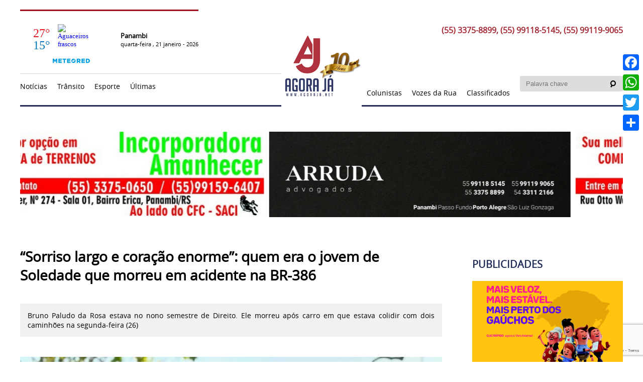

--- FILE ---
content_type: text/html; charset=UTF-8
request_url: http://www.agoraja.net/sorriso-largo-e-coracao-enorme-quem-era-o-jovem-de-soledade-que-morreu-em-acidente-na-br-386/
body_size: 14901
content:
	<!-- header-->
	﻿<!DOCTYPE html>
<html lang="pt-BR">
<head>
		<meta name="viewport" content="width=device-width, initial-scale=1.0">
		<meta charset="UTF-8">
		<title>&quot;Sorriso largo e coração enorme&quot;: quem era o jovem de Soledade que morreu em acidente na BR-386 - Agora Já -</title>
		<link rel="stylesheet" type="text/css" href="http://www.agoraja.net/wp-content/themes/template/style.css"/>
		<link rel="stylesheet" type="text/css" href="http://www.agoraja.net/wp-content/themes/template/frame.css"/>
		<link rel="stylesheet" type="text/css" href="http://www.agoraja.net/wp-content/themes/template/css/swiper.min.css"/>
		<link rel="stylesheet" type="text/css" href="http://www.agoraja.net/wp-content/themes/template/fonts_new/fonts.css"/>

		<meta name='robots' content='index, follow, max-image-preview:large, max-snippet:-1, max-video-preview:-1' />
	<style>img:is([sizes="auto" i], [sizes^="auto," i]) { contain-intrinsic-size: 3000px 1500px }</style>
	
	<!-- This site is optimized with the Yoast SEO plugin v26.8 - https://yoast.com/product/yoast-seo-wordpress/ -->
	<link rel="canonical" href="http://www.agoraja.net/sorriso-largo-e-coracao-enorme-quem-era-o-jovem-de-soledade-que-morreu-em-acidente-na-br-386/" />
	<meta property="og:locale" content="pt_BR" />
	<meta property="og:type" content="article" />
	<meta property="og:title" content="&quot;Sorriso largo e coração enorme&quot;: quem era o jovem de Soledade que morreu em acidente na BR-386 - Agora Já -" />
	<meta property="og:description" content="Um jovem feliz, amigo de todos e focado nos estudos e no trabalho: assim será lembrado Bruno Paludo da Rosa, que morreu em um acidente na tarde de segunda-feira (25) na BR-386, em Triunfo. O carro em que ele estava colidiu com dois caminhões por volta das 14h de segunda-feira (24), no km 400. Aos 23 anos, Bruno [&hellip;]" />
	<meta property="og:url" content="http://www.agoraja.net/sorriso-largo-e-coracao-enorme-quem-era-o-jovem-de-soledade-que-morreu-em-acidente-na-br-386/" />
	<meta property="og:site_name" content="- Agora Já -" />
	<meta property="article:published_time" content="2024-06-25T21:15:16+00:00" />
	<meta property="og:image" content="http://www.agoraja.net/wp-content/uploads/2024/06/4989273_269d4068dbca0c8-300x220.jpg" />
	<meta property="og:image:width" content="700" />
	<meta property="og:image:height" content="467" />
	<meta property="og:image:type" content="image/jpeg" />
	<meta name="author" content="Jorge" />
	<meta name="twitter:card" content="summary_large_image" />
	<meta name="twitter:label1" content="Escrito por" />
	<meta name="twitter:data1" content="Jorge" />
	<meta name="twitter:label2" content="Est. tempo de leitura" />
	<meta name="twitter:data2" content="3 minutos" />
	<script type="application/ld+json" class="yoast-schema-graph">{"@context":"https://schema.org","@graph":[{"@type":"Article","@id":"http://www.agoraja.net/sorriso-largo-e-coracao-enorme-quem-era-o-jovem-de-soledade-que-morreu-em-acidente-na-br-386/#article","isPartOf":{"@id":"http://www.agoraja.net/sorriso-largo-e-coracao-enorme-quem-era-o-jovem-de-soledade-que-morreu-em-acidente-na-br-386/"},"author":{"name":"Jorge","@id":"https://www.agoraja.net/#/schema/person/168e9b0214cfacb4184afb5b187dffe3"},"headline":"&#8220;Sorriso largo e coração enorme&#8221;: quem era o jovem de Soledade que morreu em acidente na BR-386","datePublished":"2024-06-25T21:15:16+00:00","mainEntityOfPage":{"@id":"http://www.agoraja.net/sorriso-largo-e-coracao-enorme-quem-era-o-jovem-de-soledade-que-morreu-em-acidente-na-br-386/"},"wordCount":464,"commentCount":0,"image":{"@id":"http://www.agoraja.net/sorriso-largo-e-coracao-enorme-quem-era-o-jovem-de-soledade-que-morreu-em-acidente-na-br-386/#primaryimage"},"thumbnailUrl":"http://www.agoraja.net/wp-content/uploads/2024/06/4989273_269d4068dbca0c8-300x220.jpg","articleSection":["GERAL"],"inLanguage":"pt-BR","potentialAction":[{"@type":"CommentAction","name":"Comment","target":["http://www.agoraja.net/sorriso-largo-e-coracao-enorme-quem-era-o-jovem-de-soledade-que-morreu-em-acidente-na-br-386/#respond"]}]},{"@type":"WebPage","@id":"http://www.agoraja.net/sorriso-largo-e-coracao-enorme-quem-era-o-jovem-de-soledade-que-morreu-em-acidente-na-br-386/","url":"http://www.agoraja.net/sorriso-largo-e-coracao-enorme-quem-era-o-jovem-de-soledade-que-morreu-em-acidente-na-br-386/","name":"\"Sorriso largo e coração enorme\": quem era o jovem de Soledade que morreu em acidente na BR-386 - Agora Já -","isPartOf":{"@id":"https://www.agoraja.net/#website"},"primaryImageOfPage":{"@id":"http://www.agoraja.net/sorriso-largo-e-coracao-enorme-quem-era-o-jovem-de-soledade-que-morreu-em-acidente-na-br-386/#primaryimage"},"image":{"@id":"http://www.agoraja.net/sorriso-largo-e-coracao-enorme-quem-era-o-jovem-de-soledade-que-morreu-em-acidente-na-br-386/#primaryimage"},"thumbnailUrl":"http://www.agoraja.net/wp-content/uploads/2024/06/4989273_269d4068dbca0c8-300x220.jpg","datePublished":"2024-06-25T21:15:16+00:00","author":{"@id":"https://www.agoraja.net/#/schema/person/168e9b0214cfacb4184afb5b187dffe3"},"breadcrumb":{"@id":"http://www.agoraja.net/sorriso-largo-e-coracao-enorme-quem-era-o-jovem-de-soledade-que-morreu-em-acidente-na-br-386/#breadcrumb"},"inLanguage":"pt-BR","potentialAction":[{"@type":"ReadAction","target":["http://www.agoraja.net/sorriso-largo-e-coracao-enorme-quem-era-o-jovem-de-soledade-que-morreu-em-acidente-na-br-386/"]}]},{"@type":"ImageObject","inLanguage":"pt-BR","@id":"http://www.agoraja.net/sorriso-largo-e-coracao-enorme-quem-era-o-jovem-de-soledade-que-morreu-em-acidente-na-br-386/#primaryimage","url":"http://www.agoraja.net/wp-content/uploads/2024/06/4989273_269d4068dbca0c8-300x220.jpg","contentUrl":"http://www.agoraja.net/wp-content/uploads/2024/06/4989273_269d4068dbca0c8-300x220.jpg","width":700,"height":467,"caption":"Jovem era responsável por franquia de autopeças ao lado de amigo Bruno Paludo da Rosa / Arquivo Pessoal"},{"@type":"BreadcrumbList","@id":"http://www.agoraja.net/sorriso-largo-e-coracao-enorme-quem-era-o-jovem-de-soledade-que-morreu-em-acidente-na-br-386/#breadcrumb","itemListElement":[{"@type":"ListItem","position":1,"name":"Início","item":"https://www.agoraja.net/"},{"@type":"ListItem","position":2,"name":"&#8220;Sorriso largo e coração enorme&#8221;: quem era o jovem de Soledade que morreu em acidente na BR-386"}]},{"@type":"WebSite","@id":"https://www.agoraja.net/#website","url":"https://www.agoraja.net/","name":"- Agora Já -","description":"A informação além do óbvio!","potentialAction":[{"@type":"SearchAction","target":{"@type":"EntryPoint","urlTemplate":"https://www.agoraja.net/?s={search_term_string}"},"query-input":{"@type":"PropertyValueSpecification","valueRequired":true,"valueName":"search_term_string"}}],"inLanguage":"pt-BR"},{"@type":"Person","@id":"https://www.agoraja.net/#/schema/person/168e9b0214cfacb4184afb5b187dffe3","name":"Jorge","image":{"@type":"ImageObject","inLanguage":"pt-BR","@id":"https://www.agoraja.net/#/schema/person/image/","url":"https://secure.gravatar.com/avatar/7615c6aec5541276a4f4c1a94ad01222?s=96&d=mm&r=g","contentUrl":"https://secure.gravatar.com/avatar/7615c6aec5541276a4f4c1a94ad01222?s=96&d=mm&r=g","caption":"Jorge"},"url":"http://www.agoraja.net/author/jorge/"}]}</script>
	<!-- / Yoast SEO plugin. -->


<link rel='dns-prefetch' href='//static.addtoany.com' />
<link rel='dns-prefetch' href='//www.googletagmanager.com' />
<link rel="alternate" type="application/rss+xml" title="Feed de comentários para - Agora Já - &raquo; &#8220;Sorriso largo e coração enorme&#8221;: quem era o jovem de Soledade que morreu em acidente na BR-386" href="http://www.agoraja.net/sorriso-largo-e-coracao-enorme-quem-era-o-jovem-de-soledade-que-morreu-em-acidente-na-br-386/feed/" />
<script type="text/javascript">
/* <![CDATA[ */
window._wpemojiSettings = {"baseUrl":"https:\/\/s.w.org\/images\/core\/emoji\/15.0.3\/72x72\/","ext":".png","svgUrl":"https:\/\/s.w.org\/images\/core\/emoji\/15.0.3\/svg\/","svgExt":".svg","source":{"concatemoji":"http:\/\/www.agoraja.net\/wp-includes\/js\/wp-emoji-release.min.js?ver=6.7.4"}};
/*! This file is auto-generated */
!function(i,n){var o,s,e;function c(e){try{var t={supportTests:e,timestamp:(new Date).valueOf()};sessionStorage.setItem(o,JSON.stringify(t))}catch(e){}}function p(e,t,n){e.clearRect(0,0,e.canvas.width,e.canvas.height),e.fillText(t,0,0);var t=new Uint32Array(e.getImageData(0,0,e.canvas.width,e.canvas.height).data),r=(e.clearRect(0,0,e.canvas.width,e.canvas.height),e.fillText(n,0,0),new Uint32Array(e.getImageData(0,0,e.canvas.width,e.canvas.height).data));return t.every(function(e,t){return e===r[t]})}function u(e,t,n){switch(t){case"flag":return n(e,"\ud83c\udff3\ufe0f\u200d\u26a7\ufe0f","\ud83c\udff3\ufe0f\u200b\u26a7\ufe0f")?!1:!n(e,"\ud83c\uddfa\ud83c\uddf3","\ud83c\uddfa\u200b\ud83c\uddf3")&&!n(e,"\ud83c\udff4\udb40\udc67\udb40\udc62\udb40\udc65\udb40\udc6e\udb40\udc67\udb40\udc7f","\ud83c\udff4\u200b\udb40\udc67\u200b\udb40\udc62\u200b\udb40\udc65\u200b\udb40\udc6e\u200b\udb40\udc67\u200b\udb40\udc7f");case"emoji":return!n(e,"\ud83d\udc26\u200d\u2b1b","\ud83d\udc26\u200b\u2b1b")}return!1}function f(e,t,n){var r="undefined"!=typeof WorkerGlobalScope&&self instanceof WorkerGlobalScope?new OffscreenCanvas(300,150):i.createElement("canvas"),a=r.getContext("2d",{willReadFrequently:!0}),o=(a.textBaseline="top",a.font="600 32px Arial",{});return e.forEach(function(e){o[e]=t(a,e,n)}),o}function t(e){var t=i.createElement("script");t.src=e,t.defer=!0,i.head.appendChild(t)}"undefined"!=typeof Promise&&(o="wpEmojiSettingsSupports",s=["flag","emoji"],n.supports={everything:!0,everythingExceptFlag:!0},e=new Promise(function(e){i.addEventListener("DOMContentLoaded",e,{once:!0})}),new Promise(function(t){var n=function(){try{var e=JSON.parse(sessionStorage.getItem(o));if("object"==typeof e&&"number"==typeof e.timestamp&&(new Date).valueOf()<e.timestamp+604800&&"object"==typeof e.supportTests)return e.supportTests}catch(e){}return null}();if(!n){if("undefined"!=typeof Worker&&"undefined"!=typeof OffscreenCanvas&&"undefined"!=typeof URL&&URL.createObjectURL&&"undefined"!=typeof Blob)try{var e="postMessage("+f.toString()+"("+[JSON.stringify(s),u.toString(),p.toString()].join(",")+"));",r=new Blob([e],{type:"text/javascript"}),a=new Worker(URL.createObjectURL(r),{name:"wpTestEmojiSupports"});return void(a.onmessage=function(e){c(n=e.data),a.terminate(),t(n)})}catch(e){}c(n=f(s,u,p))}t(n)}).then(function(e){for(var t in e)n.supports[t]=e[t],n.supports.everything=n.supports.everything&&n.supports[t],"flag"!==t&&(n.supports.everythingExceptFlag=n.supports.everythingExceptFlag&&n.supports[t]);n.supports.everythingExceptFlag=n.supports.everythingExceptFlag&&!n.supports.flag,n.DOMReady=!1,n.readyCallback=function(){n.DOMReady=!0}}).then(function(){return e}).then(function(){var e;n.supports.everything||(n.readyCallback(),(e=n.source||{}).concatemoji?t(e.concatemoji):e.wpemoji&&e.twemoji&&(t(e.twemoji),t(e.wpemoji)))}))}((window,document),window._wpemojiSettings);
/* ]]> */
</script>
<link rel='stylesheet' id='hugeit-colorbox-css-css' href='http://www.agoraja.net/wp-content/plugins/lightbox/css/frontend/colorbox-1.css?ver=6.7.4' type='text/css' media='all' />
<style id='wp-emoji-styles-inline-css' type='text/css'>

	img.wp-smiley, img.emoji {
		display: inline !important;
		border: none !important;
		box-shadow: none !important;
		height: 1em !important;
		width: 1em !important;
		margin: 0 0.07em !important;
		vertical-align: -0.1em !important;
		background: none !important;
		padding: 0 !important;
	}
</style>
<link rel='stylesheet' id='wp-block-library-css' href='http://www.agoraja.net/wp-includes/css/dist/block-library/style.min.css?ver=6.7.4' type='text/css' media='all' />
<style id='classic-theme-styles-inline-css' type='text/css'>
/*! This file is auto-generated */
.wp-block-button__link{color:#fff;background-color:#32373c;border-radius:9999px;box-shadow:none;text-decoration:none;padding:calc(.667em + 2px) calc(1.333em + 2px);font-size:1.125em}.wp-block-file__button{background:#32373c;color:#fff;text-decoration:none}
</style>
<style id='global-styles-inline-css' type='text/css'>
:root{--wp--preset--aspect-ratio--square: 1;--wp--preset--aspect-ratio--4-3: 4/3;--wp--preset--aspect-ratio--3-4: 3/4;--wp--preset--aspect-ratio--3-2: 3/2;--wp--preset--aspect-ratio--2-3: 2/3;--wp--preset--aspect-ratio--16-9: 16/9;--wp--preset--aspect-ratio--9-16: 9/16;--wp--preset--color--black: #000000;--wp--preset--color--cyan-bluish-gray: #abb8c3;--wp--preset--color--white: #ffffff;--wp--preset--color--pale-pink: #f78da7;--wp--preset--color--vivid-red: #cf2e2e;--wp--preset--color--luminous-vivid-orange: #ff6900;--wp--preset--color--luminous-vivid-amber: #fcb900;--wp--preset--color--light-green-cyan: #7bdcb5;--wp--preset--color--vivid-green-cyan: #00d084;--wp--preset--color--pale-cyan-blue: #8ed1fc;--wp--preset--color--vivid-cyan-blue: #0693e3;--wp--preset--color--vivid-purple: #9b51e0;--wp--preset--gradient--vivid-cyan-blue-to-vivid-purple: linear-gradient(135deg,rgba(6,147,227,1) 0%,rgb(155,81,224) 100%);--wp--preset--gradient--light-green-cyan-to-vivid-green-cyan: linear-gradient(135deg,rgb(122,220,180) 0%,rgb(0,208,130) 100%);--wp--preset--gradient--luminous-vivid-amber-to-luminous-vivid-orange: linear-gradient(135deg,rgba(252,185,0,1) 0%,rgba(255,105,0,1) 100%);--wp--preset--gradient--luminous-vivid-orange-to-vivid-red: linear-gradient(135deg,rgba(255,105,0,1) 0%,rgb(207,46,46) 100%);--wp--preset--gradient--very-light-gray-to-cyan-bluish-gray: linear-gradient(135deg,rgb(238,238,238) 0%,rgb(169,184,195) 100%);--wp--preset--gradient--cool-to-warm-spectrum: linear-gradient(135deg,rgb(74,234,220) 0%,rgb(151,120,209) 20%,rgb(207,42,186) 40%,rgb(238,44,130) 60%,rgb(251,105,98) 80%,rgb(254,248,76) 100%);--wp--preset--gradient--blush-light-purple: linear-gradient(135deg,rgb(255,206,236) 0%,rgb(152,150,240) 100%);--wp--preset--gradient--blush-bordeaux: linear-gradient(135deg,rgb(254,205,165) 0%,rgb(254,45,45) 50%,rgb(107,0,62) 100%);--wp--preset--gradient--luminous-dusk: linear-gradient(135deg,rgb(255,203,112) 0%,rgb(199,81,192) 50%,rgb(65,88,208) 100%);--wp--preset--gradient--pale-ocean: linear-gradient(135deg,rgb(255,245,203) 0%,rgb(182,227,212) 50%,rgb(51,167,181) 100%);--wp--preset--gradient--electric-grass: linear-gradient(135deg,rgb(202,248,128) 0%,rgb(113,206,126) 100%);--wp--preset--gradient--midnight: linear-gradient(135deg,rgb(2,3,129) 0%,rgb(40,116,252) 100%);--wp--preset--font-size--small: 13px;--wp--preset--font-size--medium: 20px;--wp--preset--font-size--large: 36px;--wp--preset--font-size--x-large: 42px;--wp--preset--spacing--20: 0.44rem;--wp--preset--spacing--30: 0.67rem;--wp--preset--spacing--40: 1rem;--wp--preset--spacing--50: 1.5rem;--wp--preset--spacing--60: 2.25rem;--wp--preset--spacing--70: 3.38rem;--wp--preset--spacing--80: 5.06rem;--wp--preset--shadow--natural: 6px 6px 9px rgba(0, 0, 0, 0.2);--wp--preset--shadow--deep: 12px 12px 50px rgba(0, 0, 0, 0.4);--wp--preset--shadow--sharp: 6px 6px 0px rgba(0, 0, 0, 0.2);--wp--preset--shadow--outlined: 6px 6px 0px -3px rgba(255, 255, 255, 1), 6px 6px rgba(0, 0, 0, 1);--wp--preset--shadow--crisp: 6px 6px 0px rgba(0, 0, 0, 1);}:where(.is-layout-flex){gap: 0.5em;}:where(.is-layout-grid){gap: 0.5em;}body .is-layout-flex{display: flex;}.is-layout-flex{flex-wrap: wrap;align-items: center;}.is-layout-flex > :is(*, div){margin: 0;}body .is-layout-grid{display: grid;}.is-layout-grid > :is(*, div){margin: 0;}:where(.wp-block-columns.is-layout-flex){gap: 2em;}:where(.wp-block-columns.is-layout-grid){gap: 2em;}:where(.wp-block-post-template.is-layout-flex){gap: 1.25em;}:where(.wp-block-post-template.is-layout-grid){gap: 1.25em;}.has-black-color{color: var(--wp--preset--color--black) !important;}.has-cyan-bluish-gray-color{color: var(--wp--preset--color--cyan-bluish-gray) !important;}.has-white-color{color: var(--wp--preset--color--white) !important;}.has-pale-pink-color{color: var(--wp--preset--color--pale-pink) !important;}.has-vivid-red-color{color: var(--wp--preset--color--vivid-red) !important;}.has-luminous-vivid-orange-color{color: var(--wp--preset--color--luminous-vivid-orange) !important;}.has-luminous-vivid-amber-color{color: var(--wp--preset--color--luminous-vivid-amber) !important;}.has-light-green-cyan-color{color: var(--wp--preset--color--light-green-cyan) !important;}.has-vivid-green-cyan-color{color: var(--wp--preset--color--vivid-green-cyan) !important;}.has-pale-cyan-blue-color{color: var(--wp--preset--color--pale-cyan-blue) !important;}.has-vivid-cyan-blue-color{color: var(--wp--preset--color--vivid-cyan-blue) !important;}.has-vivid-purple-color{color: var(--wp--preset--color--vivid-purple) !important;}.has-black-background-color{background-color: var(--wp--preset--color--black) !important;}.has-cyan-bluish-gray-background-color{background-color: var(--wp--preset--color--cyan-bluish-gray) !important;}.has-white-background-color{background-color: var(--wp--preset--color--white) !important;}.has-pale-pink-background-color{background-color: var(--wp--preset--color--pale-pink) !important;}.has-vivid-red-background-color{background-color: var(--wp--preset--color--vivid-red) !important;}.has-luminous-vivid-orange-background-color{background-color: var(--wp--preset--color--luminous-vivid-orange) !important;}.has-luminous-vivid-amber-background-color{background-color: var(--wp--preset--color--luminous-vivid-amber) !important;}.has-light-green-cyan-background-color{background-color: var(--wp--preset--color--light-green-cyan) !important;}.has-vivid-green-cyan-background-color{background-color: var(--wp--preset--color--vivid-green-cyan) !important;}.has-pale-cyan-blue-background-color{background-color: var(--wp--preset--color--pale-cyan-blue) !important;}.has-vivid-cyan-blue-background-color{background-color: var(--wp--preset--color--vivid-cyan-blue) !important;}.has-vivid-purple-background-color{background-color: var(--wp--preset--color--vivid-purple) !important;}.has-black-border-color{border-color: var(--wp--preset--color--black) !important;}.has-cyan-bluish-gray-border-color{border-color: var(--wp--preset--color--cyan-bluish-gray) !important;}.has-white-border-color{border-color: var(--wp--preset--color--white) !important;}.has-pale-pink-border-color{border-color: var(--wp--preset--color--pale-pink) !important;}.has-vivid-red-border-color{border-color: var(--wp--preset--color--vivid-red) !important;}.has-luminous-vivid-orange-border-color{border-color: var(--wp--preset--color--luminous-vivid-orange) !important;}.has-luminous-vivid-amber-border-color{border-color: var(--wp--preset--color--luminous-vivid-amber) !important;}.has-light-green-cyan-border-color{border-color: var(--wp--preset--color--light-green-cyan) !important;}.has-vivid-green-cyan-border-color{border-color: var(--wp--preset--color--vivid-green-cyan) !important;}.has-pale-cyan-blue-border-color{border-color: var(--wp--preset--color--pale-cyan-blue) !important;}.has-vivid-cyan-blue-border-color{border-color: var(--wp--preset--color--vivid-cyan-blue) !important;}.has-vivid-purple-border-color{border-color: var(--wp--preset--color--vivid-purple) !important;}.has-vivid-cyan-blue-to-vivid-purple-gradient-background{background: var(--wp--preset--gradient--vivid-cyan-blue-to-vivid-purple) !important;}.has-light-green-cyan-to-vivid-green-cyan-gradient-background{background: var(--wp--preset--gradient--light-green-cyan-to-vivid-green-cyan) !important;}.has-luminous-vivid-amber-to-luminous-vivid-orange-gradient-background{background: var(--wp--preset--gradient--luminous-vivid-amber-to-luminous-vivid-orange) !important;}.has-luminous-vivid-orange-to-vivid-red-gradient-background{background: var(--wp--preset--gradient--luminous-vivid-orange-to-vivid-red) !important;}.has-very-light-gray-to-cyan-bluish-gray-gradient-background{background: var(--wp--preset--gradient--very-light-gray-to-cyan-bluish-gray) !important;}.has-cool-to-warm-spectrum-gradient-background{background: var(--wp--preset--gradient--cool-to-warm-spectrum) !important;}.has-blush-light-purple-gradient-background{background: var(--wp--preset--gradient--blush-light-purple) !important;}.has-blush-bordeaux-gradient-background{background: var(--wp--preset--gradient--blush-bordeaux) !important;}.has-luminous-dusk-gradient-background{background: var(--wp--preset--gradient--luminous-dusk) !important;}.has-pale-ocean-gradient-background{background: var(--wp--preset--gradient--pale-ocean) !important;}.has-electric-grass-gradient-background{background: var(--wp--preset--gradient--electric-grass) !important;}.has-midnight-gradient-background{background: var(--wp--preset--gradient--midnight) !important;}.has-small-font-size{font-size: var(--wp--preset--font-size--small) !important;}.has-medium-font-size{font-size: var(--wp--preset--font-size--medium) !important;}.has-large-font-size{font-size: var(--wp--preset--font-size--large) !important;}.has-x-large-font-size{font-size: var(--wp--preset--font-size--x-large) !important;}
:where(.wp-block-post-template.is-layout-flex){gap: 1.25em;}:where(.wp-block-post-template.is-layout-grid){gap: 1.25em;}
:where(.wp-block-columns.is-layout-flex){gap: 2em;}:where(.wp-block-columns.is-layout-grid){gap: 2em;}
:root :where(.wp-block-pullquote){font-size: 1.5em;line-height: 1.6;}
</style>
<link rel='stylesheet' id='contact-form-7-css' href='http://www.agoraja.net/wp-content/plugins/contact-form-7/includes/css/styles.css?ver=6.1.4' type='text/css' media='all' />
<link rel='stylesheet' id='jet-popup-frontend-css' href='http://www.agoraja.net/wp-content/plugins/jet-popup/assets/css/jet-popup-frontend.css?ver=2.0.3.1' type='text/css' media='all' />
<link rel='stylesheet' id='wp-pagenavi-css' href='http://www.agoraja.net/wp-content/plugins/wp-pagenavi/pagenavi-css.css?ver=2.70' type='text/css' media='all' />
<link rel='stylesheet' id='addtoany-css' href='http://www.agoraja.net/wp-content/plugins/add-to-any/addtoany.min.css?ver=1.16' type='text/css' media='all' />
<style id='addtoany-inline-css' type='text/css'>
@media screen and (max-width:980px){
.a2a_floating_style.a2a_vertical_style{display:none;}
}
@media screen and (min-width:981px){
.a2a_floating_style.a2a_default_style{display:none;}
}
</style>
<script type="text/javascript" src="http://www.agoraja.net/wp-includes/js/jquery/jquery.min.js?ver=3.7.1" id="jquery-core-js"></script>
<script type="text/javascript" src="http://www.agoraja.net/wp-includes/js/jquery/jquery-migrate.min.js?ver=3.4.1" id="jquery-migrate-js"></script>
<script type="text/javascript" id="addtoany-core-js-before">
/* <![CDATA[ */
window.a2a_config=window.a2a_config||{};a2a_config.callbacks=[];a2a_config.overlays=[];a2a_config.templates={};a2a_localize = {
	Share: "Share",
	Save: "Save",
	Subscribe: "Subscribe",
	Email: "Email",
	Bookmark: "Bookmark",
	ShowAll: "Show all",
	ShowLess: "Show less",
	FindServices: "Find service(s)",
	FindAnyServiceToAddTo: "Instantly find any service to add to",
	PoweredBy: "Powered by",
	ShareViaEmail: "Share via email",
	SubscribeViaEmail: "Subscribe via email",
	BookmarkInYourBrowser: "Bookmark in your browser",
	BookmarkInstructions: "Press Ctrl+D or \u2318+D to bookmark this page",
	AddToYourFavorites: "Add to your favorites",
	SendFromWebOrProgram: "Send from any email address or email program",
	EmailProgram: "Email program",
	More: "More&#8230;",
	ThanksForSharing: "Thanks for sharing!",
	ThanksForFollowing: "Thanks for following!"
};
/* ]]> */
</script>
<script type="text/javascript" defer src="https://static.addtoany.com/menu/page.js" id="addtoany-core-js"></script>
<script type="text/javascript" defer src="http://www.agoraja.net/wp-content/plugins/add-to-any/addtoany.min.js?ver=1.1" id="addtoany-jquery-js"></script>
<link rel="https://api.w.org/" href="http://www.agoraja.net/wp-json/" /><link rel="alternate" title="JSON" type="application/json" href="http://www.agoraja.net/wp-json/wp/v2/posts/97591" /><link rel="EditURI" type="application/rsd+xml" title="RSD" href="http://www.agoraja.net/xmlrpc.php?rsd" />
<meta name="generator" content="WordPress 6.7.4" />
<link rel='shortlink' href='http://www.agoraja.net/?p=97591' />
<link rel="alternate" title="oEmbed (JSON)" type="application/json+oembed" href="http://www.agoraja.net/wp-json/oembed/1.0/embed?url=http%3A%2F%2Fwww.agoraja.net%2Fsorriso-largo-e-coracao-enorme-quem-era-o-jovem-de-soledade-que-morreu-em-acidente-na-br-386%2F" />
<link rel="alternate" title="oEmbed (XML)" type="text/xml+oembed" href="http://www.agoraja.net/wp-json/oembed/1.0/embed?url=http%3A%2F%2Fwww.agoraja.net%2Fsorriso-largo-e-coracao-enorme-quem-era-o-jovem-de-soledade-que-morreu-em-acidente-na-br-386%2F&#038;format=xml" />
<meta name="generator" content="Site Kit by Google 1.170.0" /><meta name="generator" content="Elementor 3.34.2; features: additional_custom_breakpoints; settings: css_print_method-external, google_font-enabled, font_display-auto">
			<style>
				.e-con.e-parent:nth-of-type(n+4):not(.e-lazyloaded):not(.e-no-lazyload),
				.e-con.e-parent:nth-of-type(n+4):not(.e-lazyloaded):not(.e-no-lazyload) * {
					background-image: none !important;
				}
				@media screen and (max-height: 1024px) {
					.e-con.e-parent:nth-of-type(n+3):not(.e-lazyloaded):not(.e-no-lazyload),
					.e-con.e-parent:nth-of-type(n+3):not(.e-lazyloaded):not(.e-no-lazyload) * {
						background-image: none !important;
					}
				}
				@media screen and (max-height: 640px) {
					.e-con.e-parent:nth-of-type(n+2):not(.e-lazyloaded):not(.e-no-lazyload),
					.e-con.e-parent:nth-of-type(n+2):not(.e-lazyloaded):not(.e-no-lazyload) * {
						background-image: none !important;
					}
				}
			</style>
			<link rel="icon" href="http://www.agoraja.net/wp-content/uploads/2017/09/cropped-favicon-32x32.png" sizes="32x32" />
<link rel="icon" href="http://www.agoraja.net/wp-content/uploads/2017/09/cropped-favicon-192x192.png" sizes="192x192" />
<link rel="apple-touch-icon" href="http://www.agoraja.net/wp-content/uploads/2017/09/cropped-favicon-180x180.png" />
<meta name="msapplication-TileImage" content="http://www.agoraja.net/wp-content/uploads/2017/09/cropped-favicon-270x270.png" />
		<style type="text/css" id="wp-custom-css">
			div.wpcf7-mail-sent-ok,
.div.wpcf7-response-output {
    float: left;
    margin: 0px 0 0 0;
 
}		</style>
		</head>
<body>
<div id="wptime-plugin-preloader"></div>
<ul id="nav_mobile">
	  	<li class="cat-item cat-item-53"><a href="http://www.agoraja.net/noticias/noticias/">Notícias</a>
<ul class='children'>
	<li class="cat-item cat-item-43"><a href="http://www.agoraja.net/noticias/noticias/loterias/">LOTERIAS</a>
</li>
	<li class="cat-item cat-item-25"><a href="http://www.agoraja.net/noticias/noticias/nacionais/">Nacionais</a>
</li>
	<li class="cat-item cat-item-6"><a href="http://www.agoraja.net/noticias/noticias/policia/">Polícia</a>
</li>
	<li class="cat-item cat-item-7"><a href="http://www.agoraja.net/noticias/noticias/politica/">Política</a>
</li>
	<li class="cat-item cat-item-27"><a href="http://www.agoraja.net/noticias/noticias/agronegocio/">Agronegócio</a>
</li>
	<li class="cat-item cat-item-50"><a href="http://www.agoraja.net/noticias/noticias/ambiente/">AMBIENTE</a>
</li>
	<li class="cat-item cat-item-46"><a href="http://www.agoraja.net/noticias/noticias/ciencia-e-tecnologia/">Ciência e Tecnologia</a>
</li>
	<li class="cat-item cat-item-40"><a href="http://www.agoraja.net/noticias/noticias/clima/">Clima</a>
</li>
	<li class="cat-item cat-item-3"><a href="http://www.agoraja.net/noticias/noticias/estaduais/">Estaduais</a>
</li>
	<li class="cat-item cat-item-51"><a href="http://www.agoraja.net/noticias/noticias/geral/">GERAL</a>
</li>
	<li class="cat-item cat-item-44"><a href="http://www.agoraja.net/noticias/noticias/comportamento/">comportamento</a>
</li>
	<li class="cat-item cat-item-41"><a href="http://www.agoraja.net/noticias/noticias/homenagem/">Homenagem</a>
</li>
	<li class="cat-item cat-item-22"><a href="http://www.agoraja.net/noticias/noticias/ijui/">Ijuí</a>
</li>
	<li class="cat-item cat-item-4"><a href="http://www.agoraja.net/noticias/noticias/economia/">Economia</a>
</li>
	<li class="cat-item cat-item-28"><a href="http://www.agoraja.net/noticias/noticias/internacionais/">Internacionais</a>
</li>
	<li class="cat-item cat-item-24"><a href="http://www.agoraja.net/noticias/noticias/educacao/">Educação</a>
</li>
	<li class="cat-item cat-item-47"><a href="http://www.agoraja.net/noticias/noticias/educacao-2/">Educação</a>
</li>
	<li class="cat-item cat-item-48"><a href="http://www.agoraja.net/noticias/noticias/espiritual/">Espiritual</a>
</li>
	<li class="cat-item cat-item-17"><a href="http://www.agoraja.net/noticias/noticias/saude/">Saúde</a>
</li>
	<li class="cat-item cat-item-39"><a href="http://www.agoraja.net/noticias/noticias/seguranca/">Segurança</a>
</li>
	<li class="cat-item cat-item-49"><a href="http://www.agoraja.net/noticias/noticias/tradicao/">TRADIÇÃO</a>
</li>
	<li class="cat-item cat-item-42"><a href="http://www.agoraja.net/noticias/noticias/utilidade-publica/">Utilidade Pública</a>
</li>
	<li class="cat-item cat-item-45"><a href="http://www.agoraja.net/noticias/noticias/vagas-de-emprego/">vagas de emprego</a>
</li>
	<li class="cat-item cat-item-36"><a href="http://www.agoraja.net/noticias/noticias/vozes-da-rua/">Vozes da Rua</a>
</li>
</ul>
</li>
	<li class="cat-item cat-item-18"><a href="http://www.agoraja.net/noticias/esporte/">Esporte</a>
<ul class='children'>
	<li class="cat-item cat-item-20"><a href="http://www.agoraja.net/noticias/esporte/gremio/">Grêmio</a>
</li>
	<li class="cat-item cat-item-19"><a href="http://www.agoraja.net/noticias/esporte/inter/">Inter</a>
</li>
	<li class="cat-item cat-item-23"><a href="http://www.agoraja.net/noticias/esporte/local/">Local</a>
</li>
</ul>
</li>
	<li class="cat-item cat-item-1"><a href="http://www.agoraja.net/noticias/panambi/">Panambi</a>
</li>
	<li><a href="http://www.agoraja.net/colunistas">Colunistas</a></li>
	<li class="m_vozes"><a href="http://www.agoraja.net/vozes">Vozes da Rua</a></li>
	<li><a href="http://www.agoraja.net/classificados">Classificados</a></li>
</ul>
<div class="c100">
	<div id="header">
		<div class="content ">
			<div class="c100 head_0">
				<div class="clima">
					<div class="tempo" id="cont_e191105c4b17eab078f34a056485a8a1"><script type="text/javascript" async src="https://www.tempo.pt/wid_loader/e191105c4b17eab078f34a056485a8a1"></script></div> 
					<div class="time">
												<span id="data-hora"><b>Panambi</b><br>quarta-feira , 21  janeiro - 2026</span>
					</div>
				</div>
				<a href="http://www.agoraja.net" class="logo hover"><h1><img src="http://www.agoraja.net/wp-content/themes/template/images/logo-nova.png" alt=""/></h1></a>
				<div class="c45 apps img floatright">
					<h2>(55) 3375-8899, (55) 99118-5145, (55) 99119-9065</h2>
					<!--<ul>
												 
					</ul>-->
				</div>
			</div>
			<div class="c100 head_1">
				<span class="ic_menu"></span>
				<div class="c45">
					<ul class="nav sub_nav">
							 	<li class="cat-item cat-item-53"><a href="http://www.agoraja.net/noticias/noticias/">Notícias</a>
<ul class='children'>
	<li class="cat-item cat-item-43"><a href="http://www.agoraja.net/noticias/noticias/loterias/">LOTERIAS</a>
</li>
	<li class="cat-item cat-item-25"><a href="http://www.agoraja.net/noticias/noticias/nacionais/">Nacionais</a>
</li>
	<li class="cat-item cat-item-6"><a href="http://www.agoraja.net/noticias/noticias/policia/">Polícia</a>
</li>
	<li class="cat-item cat-item-7"><a href="http://www.agoraja.net/noticias/noticias/politica/">Política</a>
</li>
	<li class="cat-item cat-item-27"><a href="http://www.agoraja.net/noticias/noticias/agronegocio/">Agronegócio</a>
</li>
	<li class="cat-item cat-item-50"><a href="http://www.agoraja.net/noticias/noticias/ambiente/">AMBIENTE</a>
</li>
	<li class="cat-item cat-item-46"><a href="http://www.agoraja.net/noticias/noticias/ciencia-e-tecnologia/">Ciência e Tecnologia</a>
</li>
	<li class="cat-item cat-item-40"><a href="http://www.agoraja.net/noticias/noticias/clima/">Clima</a>
</li>
	<li class="cat-item cat-item-3"><a href="http://www.agoraja.net/noticias/noticias/estaduais/">Estaduais</a>
</li>
	<li class="cat-item cat-item-51"><a href="http://www.agoraja.net/noticias/noticias/geral/">GERAL</a>
</li>
	<li class="cat-item cat-item-44"><a href="http://www.agoraja.net/noticias/noticias/comportamento/">comportamento</a>
</li>
	<li class="cat-item cat-item-41"><a href="http://www.agoraja.net/noticias/noticias/homenagem/">Homenagem</a>
</li>
	<li class="cat-item cat-item-22"><a href="http://www.agoraja.net/noticias/noticias/ijui/">Ijuí</a>
</li>
	<li class="cat-item cat-item-28"><a href="http://www.agoraja.net/noticias/noticias/internacionais/">Internacionais</a>
</li>
	<li class="cat-item cat-item-24"><a href="http://www.agoraja.net/noticias/noticias/educacao/">Educação</a>
</li>
	<li class="cat-item cat-item-47"><a href="http://www.agoraja.net/noticias/noticias/educacao-2/">Educação</a>
</li>
	<li class="cat-item cat-item-48"><a href="http://www.agoraja.net/noticias/noticias/espiritual/">Espiritual</a>
</li>
	<li class="cat-item cat-item-17"><a href="http://www.agoraja.net/noticias/noticias/saude/">Saúde</a>
</li>
	<li class="cat-item cat-item-39"><a href="http://www.agoraja.net/noticias/noticias/seguranca/">Segurança</a>
</li>
	<li class="cat-item cat-item-49"><a href="http://www.agoraja.net/noticias/noticias/tradicao/">TRADIÇÃO</a>
</li>
	<li class="cat-item cat-item-42"><a href="http://www.agoraja.net/noticias/noticias/utilidade-publica/">Utilidade Pública</a>
</li>
	<li class="cat-item cat-item-45"><a href="http://www.agoraja.net/noticias/noticias/vagas-de-emprego/">vagas de emprego</a>
</li>
	<li class="cat-item cat-item-36"><a href="http://www.agoraja.net/noticias/noticias/vozes-da-rua/">Vozes da Rua</a>
</li>
</ul>
</li>
	<li class="cat-item cat-item-21"><a href="http://www.agoraja.net/noticias/transito/">Trânsito</a>
</li>
	<li class="cat-item cat-item-18"><a href="http://www.agoraja.net/noticias/esporte/">Esporte</a>
<ul class='children'>
	<li class="cat-item cat-item-20"><a href="http://www.agoraja.net/noticias/esporte/gremio/">Grêmio</a>
</li>
	<li class="cat-item cat-item-19"><a href="http://www.agoraja.net/noticias/esporte/inter/">Inter</a>
</li>
	<li class="cat-item cat-item-23"><a href="http://www.agoraja.net/noticias/esporte/local/">Local</a>
</li>
</ul>
</li>
						<li><a href="http://www.agoraja.net/ultimas-noticias">Últimas</a></li>
					</ul>
				</div>
				<div class="c43 floatright">
					<form role="search" method="get" id="searchform" class="searchform relative" action="http://www.agoraja.net/">
						<div class="busca">
							<label class="screen-reader-text" for="s"></label>
							<input type="text" class="campobusca" placeholder="Palavra chave"   onfocus="if(this.value == 'Buscar no Site')this.value = ''" onblur="if(this.value == '')this.value = 'Buscar no Site'"  name="s" id="s" />
							<input type="submit" class="lupa " id="searchsubmit" value="" />
						</div>
					</form>
					<ul class="nav_r sub_nav">
						<li><a href="http://www.agoraja.net/colunistas">Colunistas</a></li>
						<li class="m_vozes"><a href="http://www.agoraja.net/noticias/vozes-da-rua/">Vozes da Rua</a></li>
						<li><a href="http://www.agoraja.net/noticias/classificados/">Classificados</a></li>
					</ul>
				</div>
			</div>
			
  
		</div>
	</div>
 </div>
<div class="clear"></div>




		<div class="clear"></div>
<!-- midia_topo -->
<div class="c100 slider">
	<div class="content">
		<div class="swiper-container" id="slider_0">
			<div class="swiper-wrapper">
								   
											
					<div class="swiper-slide">
						<div class="c100 imgfull">
							<a href="" target="blank"><img width="590" height="165" src="http://www.agoraja.net/wp-content/uploads/2018/03/thumbnail_Incorp-1.jpg" class="attachment-post-thumbnail size-post-thumbnail wp-post-image" alt="" decoding="async" srcset="http://www.agoraja.net/wp-content/uploads/2018/03/thumbnail_Incorp-1.jpg 590w, http://www.agoraja.net/wp-content/uploads/2018/03/thumbnail_Incorp-1-100x28.jpg 100w" sizes="(max-width: 590px) 100vw, 590px" /></a>
 						</div>
					</div>
								   
											
					<div class="swiper-slide">
						<div class="c100 imgfull">
							<a href="https://www.facebook.com/arrudaadvocaciacom/" target="blank"><img width="834" height="305" src="http://www.agoraja.net/wp-content/uploads/2018/01/Captura-de-Tela-2024-04-03-as-09.53.16.png" class="attachment-post-thumbnail size-post-thumbnail wp-post-image" alt="" decoding="async" srcset="http://www.agoraja.net/wp-content/uploads/2018/01/Captura-de-Tela-2024-04-03-as-09.53.16.png 834w, http://www.agoraja.net/wp-content/uploads/2018/01/Captura-de-Tela-2024-04-03-as-09.53.16-800x293.png 800w, http://www.agoraja.net/wp-content/uploads/2018/01/Captura-de-Tela-2024-04-03-as-09.53.16-768x281.png 768w, http://www.agoraja.net/wp-content/uploads/2018/01/Captura-de-Tela-2024-04-03-as-09.53.16-100x37.png 100w" sizes="(max-width: 834px) 100vw, 834px" /></a>
 						</div>
					</div>
								 
			</div>		
		</div>  
	</div>
</div>	<!-- content-->
	<div class="c100 content_single">
		<div class="content hover">
			<div class="c70 ccsinlge">
				<h1><b>&#8220;Sorriso largo e coração enorme&#8221;: quem era o jovem de Soledade que morreu em acidente na BR-386</b></h1>
								<br>
				<br>
	<div class="c100" style="background:#f1f1f1;  margin: 0 0 20px 0; padding:0 15px"><p>Bruno Paludo da Rosa estava no nono semestre de Direito. Ele morreu após carro em que estava colidir com dois caminhões na segunda-feira (26)</p></div>
								<div class="c100 imgfull imgpost "; >
					<div class="c100 bbimgpost "; >
						<img width="700" height="467" src="http://www.agoraja.net/wp-content/uploads/2024/06/4989273_269d4068dbca0c8.jpg" class="attachment-headerpost size-headerpost wp-post-image" alt="" decoding="async" srcset="http://www.agoraja.net/wp-content/uploads/2024/06/4989273_269d4068dbca0c8.jpg 700w, http://www.agoraja.net/wp-content/uploads/2024/06/4989273_269d4068dbca0c8-100x67.jpg 100w" sizes="(max-width: 700px) 100vw, 700px" />						Foto: Jovem era responsável por franquia de autopeças ao lado de amigo
Bruno Paludo da Rosa / Arquivo Pessoal					</div>
				</div>
								<div class="c100 header_content">
					<span class="date">25 de junho de 2024</span>
				</div>
				<div class="article-paragraph">
<p>Um jovem feliz, amigo de todos e focado nos estudos e no trabalho: assim será lembrado Bruno Paludo da Rosa, que morreu em um acidente na tarde de segunda-feira (25) na BR-386, em Triunfo. O carro em que ele estava colidiu com dois caminhões por volta das 14h de segunda-feira (24), no km 400.</p>
</div>
<div class="article-paragraph">
<p>Aos 23 anos, Bruno era filho único e morava de Soledade, município onde nasceu e cresceu no norte gaúcho. Atualmente, cursava o nono semestre de Direito e se preparava para defender o Trabalho de Conclusão de Curso (TCC) na próxima semana. No trabalho, era o responsável pelo setor administrativo de uma franquia de autopeças com lojas em Soledade e Cruz Alta.</p>
</div>
<div class="article-paragraph">
<p>No dia do acidente, o jovem viajava a trabalho para a cidade de Cachoeirinha, onde ele e o sócio, Gio Lopes, buscariam mercadorias na distribuidora. Viajando no carro da frente, o amigo conta que percebeu a ausência do amigo ao fazer uma parada. Ele, então, voltou no caminho e se deparou com o acidente.</p>
<div class="article-paragraph">
<p>— Ele era a pessoa mais extrovertida possível. Sempre com um sorriso largo no rosto e um coração enorme. Era uma pessoa que estava realizando muito, adquirindo várias coisas, terminando a faculdade, estava começando a vida brilhantemente. Era um guri proativo e só coração — lembra Gio.</p>
</div>
<div class="article-paragraph">
<p>A percepção é compartilhada pelo colega de faculdade Fernando Pereira Portela. Próximos desde o primeiro ano do curso de Direito, em 2020, os dois construíram amizade e tinham um no outro uma parceria para momentos bons e ruins. Nos últimos tempos, Bruno estava focado em tocar a franquia e que tinha recentemente aberto uma segunda loja em Cruz Alta, lembra Fernando.</p>
</div>
<div class="article-paragraph">
<p>— Ultimamente ele tinha uma rotina puxada, trabalhava muito para o negócio dar certo, mas sempre tinha tempo pros amigos. Ele era aquele cara que não deixava ninguém ficar triste e dificilmente víamos ele assim, era muito alto astral. A notícia pegou todos de surpresa, ninguém entende, ele pegava estrada sempre. Não sei se vou encontrar outra vez uma pessoa como ele — lamenta.</p>
</div>
<div class="article-paragraph">
<p>O velório acontece desde a manhã desta terça-feira (25) na capela Central de Soledade. O sepultamento está marcado para as 16h30min no Cemitério Municipal de Soledade.</p>
</div>
<div class="article-paragraph">
<h2>Instituições prestam solidariedade</h2>
</div>
<div class="article-paragraph">
<p>Por meio de nota, a Universidade de Passo Fundo (UPF), onde Bruno cursava Direito no campus de Soledade, lamentou a partida do estudante.</p>
<div>
<div>
<div class="m-embed"><iframe id="instagram-embed-0" class="instagram-media instagram-media-rendered" src="https://www.instagram.com/p/C8ncVlbs1pv/embed/captioned/?cr=1&amp;v=14&amp;wp=540&amp;rd=https%3A%2F%2Fgauchazh.clicrbs.com.br&amp;rp=%2Fpasso-fundo%2Fgeral%2Fnoticia%2F2024%2F06%2Fsorriso-largo-e-coracao-enorme-quem-era-o-jovem-de-soledade-que-morreu-em-acidente-na-br-386-clxupihtp000901cm5mudbxvr.html#%7B%22ci%22%3A0%2C%22os%22%3A114291.09999999404%2C%22ls%22%3A113429.5%2C%22le%22%3A113881.40000000596%7D" height="906" frameborder="0" scrolling="no" allowfullscreen="allowfullscreen" data-instgrm-payload-id="instagram-media-payload-0" data-mce-fragment="1"></iframe></div>
</div>
</div>
<div class="article-paragraph">
<p>A Ramos Copini Autopeças, franquia do qual Bruno era sócio em Soledade, também se manifestou por meio de nota nas redes sociais:</p>
</div>
<div>
<div>
<div class="m-embed"><iframe src="https://www.facebook.com/plugins/post.php?href=https%3A%2F%2Fwww.facebook.com%2Framosecopiniautopecas%2Fposts%2Fpfbid0ccS8pUXxXbHcYmE8faPLPFFadiCLEnSLQqPwP3xbAQfc3GvQtnDdDJw739ZRCp1El&amp;show_text=true&amp;width=500" width="500" height="718" frameborder="0" scrolling="no" allowfullscreen="allowfullscreen" data-mce-fragment="1"></iframe></div>
<h5><em>Fonte  :<a href="https://gauchazh.clicrbs.com.br/passo-fundo/geral/noticia/2024/06/sorriso-largo-e-coracao-enorme-quem-era-o-jovem-de-soledade-que-morreu-em-acidente-na-br-386-clxupihtp000901cm5mudbxvr.html"> GZH </a></em></h5>
<h5><em>Foto : Bruno Paludo da Rosa / Arquivo Pessoal</em></h5>
</div>
</div>
<div class="article-paragraph"></div>
</div>
</div>
<div class="addtoany_share_save_container addtoany_content addtoany_content_bottom"><div class="a2a_kit a2a_kit_size_34 addtoany_list" data-a2a-url="http://www.agoraja.net/sorriso-largo-e-coracao-enorme-quem-era-o-jovem-de-soledade-que-morreu-em-acidente-na-br-386/" data-a2a-title="“Sorriso largo e coração enorme”: quem era o jovem de Soledade que morreu em acidente na BR-386"><a class="a2a_button_facebook" href="https://www.addtoany.com/add_to/facebook?linkurl=http%3A%2F%2Fwww.agoraja.net%2Fsorriso-largo-e-coracao-enorme-quem-era-o-jovem-de-soledade-que-morreu-em-acidente-na-br-386%2F&amp;linkname=%E2%80%9CSorriso%20largo%20e%20cora%C3%A7%C3%A3o%20enorme%E2%80%9D%3A%20quem%20era%20o%20jovem%20de%20Soledade%20que%20morreu%20em%20acidente%20na%20BR-386" title="Facebook" rel="nofollow noopener" target="_blank"></a><a class="a2a_button_whatsapp" href="https://www.addtoany.com/add_to/whatsapp?linkurl=http%3A%2F%2Fwww.agoraja.net%2Fsorriso-largo-e-coracao-enorme-quem-era-o-jovem-de-soledade-que-morreu-em-acidente-na-br-386%2F&amp;linkname=%E2%80%9CSorriso%20largo%20e%20cora%C3%A7%C3%A3o%20enorme%E2%80%9D%3A%20quem%20era%20o%20jovem%20de%20Soledade%20que%20morreu%20em%20acidente%20na%20BR-386" title="WhatsApp" rel="nofollow noopener" target="_blank"></a><a class="a2a_button_twitter" href="https://www.addtoany.com/add_to/twitter?linkurl=http%3A%2F%2Fwww.agoraja.net%2Fsorriso-largo-e-coracao-enorme-quem-era-o-jovem-de-soledade-que-morreu-em-acidente-na-br-386%2F&amp;linkname=%E2%80%9CSorriso%20largo%20e%20cora%C3%A7%C3%A3o%20enorme%E2%80%9D%3A%20quem%20era%20o%20jovem%20de%20Soledade%20que%20morreu%20em%20acidente%20na%20BR-386" title="Twitter" rel="nofollow noopener" target="_blank"></a><a class="a2a_dd addtoany_share_save addtoany_share" href="https://www.addtoany.com/share"></a></div></div>								<div class="c100" >
					<div class="clear"></div>
					<!-- slider_central -->
<div class="c100 slider_central">
		<div class="swiper-container" id="slider_2">
			<div class="swiper-wrapper">
								   
											
					<div class="swiper-slide">
						<div class="c100 imgfull">
							<a href="https://www.facebook.com/premiumcorretoradeseguros/" target="blank"><img width="1320" height="200" src="http://www.agoraja.net/wp-content/uploads/2019/12/PREMIUM-CORRETORA.png" class="attachment-post-thumbnail size-post-thumbnail wp-post-image" alt="" decoding="async" srcset="http://www.agoraja.net/wp-content/uploads/2019/12/PREMIUM-CORRETORA.png 1320w, http://www.agoraja.net/wp-content/uploads/2019/12/PREMIUM-CORRETORA-800x121.png 800w, http://www.agoraja.net/wp-content/uploads/2019/12/PREMIUM-CORRETORA-1024x155.png 1024w, http://www.agoraja.net/wp-content/uploads/2019/12/PREMIUM-CORRETORA-768x116.png 768w, http://www.agoraja.net/wp-content/uploads/2019/12/PREMIUM-CORRETORA-100x15.png 100w" sizes="(max-width: 1320px) 100vw, 1320px" /></a>
						</div>
					</div>
								 
			</div>		
		</div>
	<div class="swiper-pagination" id="pagination_slider_2"></div>
</div>
<style>
#slider_2{
	height: 200px;
}
</style>				</div>		 
			</div>
			<div class="c25 floatright categories">
	<div style="display:none">
		<h2>NOTÍCIAS</h2>
		<ul id="lista">
				<li class="cat-item cat-item-9"><a href="http://www.agoraja.net/noticias/colunistas/">Colunistas</a>
<ul class='children'>
	<li class="cat-item cat-item-13"><a href="http://www.agoraja.net/noticias/colunistas/jorge-arruda-calidoscopio/">Jorge Arruda ( CALIDOSCÓPIO)</a>
</li>
	<li class="cat-item cat-item-37"><a href="http://www.agoraja.net/noticias/colunistas/kalebi-arruda/">Kalebi Arruda</a>
</li>
</ul>
</li>
	<li class="cat-item cat-item-53"><a href="http://www.agoraja.net/noticias/noticias/">Notícias</a>
<ul class='children'>
	<li class="cat-item cat-item-43"><a href="http://www.agoraja.net/noticias/noticias/loterias/">LOTERIAS</a>
</li>
	<li class="cat-item cat-item-25"><a href="http://www.agoraja.net/noticias/noticias/nacionais/">Nacionais</a>
</li>
	<li class="cat-item cat-item-6"><a href="http://www.agoraja.net/noticias/noticias/policia/">Polícia</a>
</li>
	<li class="cat-item cat-item-7"><a href="http://www.agoraja.net/noticias/noticias/politica/">Política</a>
</li>
	<li class="cat-item cat-item-27"><a href="http://www.agoraja.net/noticias/noticias/agronegocio/">Agronegócio</a>
</li>
	<li class="cat-item cat-item-50"><a href="http://www.agoraja.net/noticias/noticias/ambiente/">AMBIENTE</a>
</li>
	<li class="cat-item cat-item-5"><a href="http://www.agoraja.net/noticias/noticias/campo-e-lavoura/">Campo e Lavoura</a>
</li>
	<li class="cat-item cat-item-46"><a href="http://www.agoraja.net/noticias/noticias/ciencia-e-tecnologia/">Ciência e Tecnologia</a>
</li>
	<li class="cat-item cat-item-35"><a href="http://www.agoraja.net/noticias/noticias/classificados/">Classificados</a>
</li>
	<li class="cat-item cat-item-40"><a href="http://www.agoraja.net/noticias/noticias/clima/">Clima</a>
</li>
	<li class="cat-item cat-item-3"><a href="http://www.agoraja.net/noticias/noticias/estaduais/">Estaduais</a>
</li>
	<li class="cat-item cat-item-51"><a href="http://www.agoraja.net/noticias/noticias/geral/">GERAL</a>
</li>
	<li class="cat-item cat-item-44"><a href="http://www.agoraja.net/noticias/noticias/comportamento/">comportamento</a>
</li>
	<li class="cat-item cat-item-41"><a href="http://www.agoraja.net/noticias/noticias/homenagem/">Homenagem</a>
</li>
	<li class="cat-item cat-item-22"><a href="http://www.agoraja.net/noticias/noticias/ijui/">Ijuí</a>
</li>
	<li class="cat-item cat-item-4"><a href="http://www.agoraja.net/noticias/noticias/economia/">Economia</a>
</li>
	<li class="cat-item cat-item-28"><a href="http://www.agoraja.net/noticias/noticias/internacionais/">Internacionais</a>
</li>
	<li class="cat-item cat-item-24"><a href="http://www.agoraja.net/noticias/noticias/educacao/">Educação</a>
</li>
	<li class="cat-item cat-item-47"><a href="http://www.agoraja.net/noticias/noticias/educacao-2/">Educação</a>
</li>
	<li class="cat-item cat-item-48"><a href="http://www.agoraja.net/noticias/noticias/espiritual/">Espiritual</a>
</li>
	<li class="cat-item cat-item-17"><a href="http://www.agoraja.net/noticias/noticias/saude/">Saúde</a>
</li>
	<li class="cat-item cat-item-39"><a href="http://www.agoraja.net/noticias/noticias/seguranca/">Segurança</a>
</li>
	<li class="cat-item cat-item-49"><a href="http://www.agoraja.net/noticias/noticias/tradicao/">TRADIÇÃO</a>
</li>
	<li class="cat-item cat-item-42"><a href="http://www.agoraja.net/noticias/noticias/utilidade-publica/">Utilidade Pública</a>
</li>
	<li class="cat-item cat-item-45"><a href="http://www.agoraja.net/noticias/noticias/vagas-de-emprego/">vagas de emprego</a>
</li>
	<li class="cat-item cat-item-36"><a href="http://www.agoraja.net/noticias/noticias/vozes-da-rua/">Vozes da Rua</a>
</li>
</ul>
</li>
	<li class="cat-item cat-item-21"><a href="http://www.agoraja.net/noticias/transito/">Trânsito</a>
</li>
	<li class="cat-item cat-item-18"><a href="http://www.agoraja.net/noticias/esporte/">Esporte</a>
<ul class='children'>
	<li class="cat-item cat-item-20"><a href="http://www.agoraja.net/noticias/esporte/gremio/">Grêmio</a>
</li>
	<li class="cat-item cat-item-19"><a href="http://www.agoraja.net/noticias/esporte/inter/">Inter</a>
</li>
	<li class="cat-item cat-item-23"><a href="http://www.agoraja.net/noticias/esporte/local/">Local</a>
</li>
</ul>
</li>
	<li class="cat-item cat-item-1"><a href="http://www.agoraja.net/noticias/panambi/">Panambi</a>
</li>
	<li class="cat-item cat-item-8"><a href="http://www.agoraja.net/noticias/cruz-alta/">Cruz Alta</a>
</li>
	<li class="cat-item cat-item-2"><a href="http://www.agoraja.net/noticias/regionais/">Regionais</a>
</li>
		</ul>
	</div>
	<h2>PUBLICIDADES</h2>
	<div class="swiper-container" id="slider_side">
		<div class="swiper-wrapper">
						   
									
				<div class="swiper-slide">
					<div class="c100 imgfull">
						<a href="https://www.facebook.com/clicrapidotelecom/?ref=page_internal" target="blank"><img width="3680" height="2750" src="http://www.agoraja.net/wp-content/uploads/2017/11/clic-rapido-1.png" class="attachment-post-thumbnail size-post-thumbnail wp-post-image" alt="" decoding="async" srcset="http://www.agoraja.net/wp-content/uploads/2017/11/clic-rapido-1.png 3680w, http://www.agoraja.net/wp-content/uploads/2017/11/clic-rapido-1-800x598.png 800w, http://www.agoraja.net/wp-content/uploads/2017/11/clic-rapido-1-1024x765.png 1024w, http://www.agoraja.net/wp-content/uploads/2017/11/clic-rapido-1-768x574.png 768w, http://www.agoraja.net/wp-content/uploads/2017/11/clic-rapido-1-1536x1148.png 1536w, http://www.agoraja.net/wp-content/uploads/2017/11/clic-rapido-1-2048x1530.png 2048w, http://www.agoraja.net/wp-content/uploads/2017/11/clic-rapido-1-100x75.png 100w" sizes="(max-width: 3680px) 100vw, 3680px" /></a>
					</div>
				</div>
						   
									
				<div class="swiper-slide">
					<div class="c100 imgfull">
						<a href="" target="blank"><img width="270" height="160" src="http://www.agoraja.net/wp-content/uploads/2017/09/thumbnail_Saci.jpg" class="attachment-post-thumbnail size-post-thumbnail wp-post-image" alt="" decoding="async" srcset="http://www.agoraja.net/wp-content/uploads/2017/09/thumbnail_Saci.jpg 270w, http://www.agoraja.net/wp-content/uploads/2017/09/thumbnail_Saci-100x59.jpg 100w" sizes="(max-width: 270px) 100vw, 270px" /></a>
					</div>
				</div>
						   
									
				<div class="swiper-slide">
					<div class="c100 imgfull">
						<a href="http://www.autopanambi.com.br/" target="blank"><img width="270" height="160" src="http://www.agoraja.net/wp-content/uploads/2017/09/auto-panambi-1.jpg" class="attachment-post-thumbnail size-post-thumbnail wp-post-image" alt="" decoding="async" srcset="http://www.agoraja.net/wp-content/uploads/2017/09/auto-panambi-1.jpg 270w, http://www.agoraja.net/wp-content/uploads/2017/09/auto-panambi-1-100x59.jpg 100w" sizes="(max-width: 270px) 100vw, 270px" /></a>
					</div>
				</div>
						   
									
				<div class="swiper-slide">
					<div class="c100 imgfull">
						<a href="" target="blank"></a>
					</div>
				</div>
						 
		</div>		
	</div>
</div>			<div class="clear"></div>
		</div>
	</div>
 	<!-- footer-->
	﻿<div class="c100 bg_dados">
		<div class="content">
			<img src="http://www.agoraja.net/wp-content/themes/template/images/logo3.png" alt=""/> 
						   
										<span class="ic_phone floatright">(55) 3375-8899, (55) 99118-5145, (55) 99119-9065</span>
						 
		</div>
</div>

<div class="clear"></div>
<div class="c100 bg_social">
	<!-- contato rapido -->
	<div class="c100">
		<div class="content">
			<div class="c55 pagecontato">
				<h1>Entre em contato conosco</h1>
				
<div class="wpcf7 no-js" id="wpcf7-f4-o1" lang="pt-BR" dir="ltr" data-wpcf7-id="4">
<div class="screen-reader-response"><p role="status" aria-live="polite" aria-atomic="true"></p> <ul></ul></div>
<form action="/sorriso-largo-e-coracao-enorme-quem-era-o-jovem-de-soledade-que-morreu-em-acidente-na-br-386/#wpcf7-f4-o1" method="post" class="wpcf7-form init" aria-label="Formulários de contato" novalidate="novalidate" data-status="init">
<fieldset class="hidden-fields-container"><input type="hidden" name="_wpcf7" value="4" /><input type="hidden" name="_wpcf7_version" value="6.1.4" /><input type="hidden" name="_wpcf7_locale" value="pt_BR" /><input type="hidden" name="_wpcf7_unit_tag" value="wpcf7-f4-o1" /><input type="hidden" name="_wpcf7_container_post" value="0" /><input type="hidden" name="_wpcf7_posted_data_hash" value="" /><input type="hidden" name="_wpcf7_recaptcha_response" value="" />
</fieldset>
<div class="c49">
	<p><span class="wpcf7-form-control-wrap" data-name="your-name"><input size="40" maxlength="400" class="wpcf7-form-control wpcf7-text wpcf7-validates-as-required" aria-required="true" aria-invalid="false" placeholder="Seu nome" value="" type="text" name="your-name" /></span>
	</p>
	<p><span class="wpcf7-form-control-wrap" data-name="your-email"><input size="40" maxlength="400" class="wpcf7-form-control wpcf7-email wpcf7-validates-as-required wpcf7-text wpcf7-validates-as-email" aria-required="true" aria-invalid="false" placeholder="Seu e-mail" value="" type="email" name="your-email" /></span>
	</p>
	<p><span class="wpcf7-form-control-wrap" data-name="fone"><input size="40" maxlength="400" class="wpcf7-form-control wpcf7-text" aria-invalid="false" placeholder="Seu fone" value="" type="text" name="fone" /></span>
	</p>
</div>
<div class="c49 floatright">
	<p><span class="wpcf7-form-control-wrap" data-name="your-message"><textarea cols="40" rows="10" maxlength="2000" class="wpcf7-form-control wpcf7-textarea" aria-invalid="false" placeholder="Mensagem" name="your-message"></textarea></span>
	</p>
	<p><input class="wpcf7-form-control wpcf7-submit has-spinner" type="submit" value="Enviar" />
	</p>
</div><div class="wpcf7-response-output" aria-hidden="true"></div>
</form>
</div>
								   
													<b class="email_c">contato@agoraja.net</b>
								 
			</div>
			<div class="c40 floatright ">
				<div class="c100 bg_face ">
					<div class="fb-page " data-href="https://www.facebook.com/agoraja.net/" data-height="210" data-width="1200" data-hide-cover="false" data-show-facepile="true" data-show-posts="true"></div>
				</div>
			</div>
		</div>
	</div>
</div>
<div class="clear"></div>
<div class="copy">
	<div class="content">
		<span>Copyright 2017 ® Agora Já - Todos os direitos reservados</span>
		<a href="http://www.lccomunic.com.br" target="_blank" title="Desenvolvido por Lccomunic.com.br"><img src="http://www.agoraja.net/wp-content/themes/template/images/lc.png" alt=""/></a>
	</div>
</div>
<script src="http://www.agoraja.net/wp-content/themes/template/js/jquery-1.9.1.min.js"></script>
<script src="http://www.agoraja.net/wp-content/themes/template/js/jquery.socialshare.js"></script>
<script src="http://www.agoraja.net/wp-content/themes/template/js/swiper.min.js"></script>
<script src="http://www.agoraja.net/wp-content/themes/template/js/custom.js"></script>

<script src="http://www.agoraja.net/wp-content/themes/template/js/css3-mediaqueries.js"></script>

 
		<div id="fb-root"></div>
<script>(function(d, s, id) {
  var js, fjs = d.getElementsByTagName(s)[0];
  if (d.getElementById(id)) return;
  js = d.createElement(s); js.id = id;
  js.src = "//connect.facebook.net/pt_BR/sdk.js#xfbml=1&version=v2.10&appId=1470271013018964";
  fjs.parentNode.insertBefore(js, fjs);
}(document, 'script', 'facebook-jssdk'));</script>
		
<!-- 132 queries. 1,034 seconds. -->
<div><div class="a2a_kit a2a_kit_size_32 a2a_floating_style a2a_vertical_style" style="right:0px;top:100px;background-color:transparent"><a class="a2a_button_facebook" href="https://www.addtoany.com/add_to/facebook?linkurl=http%3A%2F%2Fwww.agoraja.net%2Fsorriso-largo-e-coracao-enorme-quem-era-o-jovem-de-soledade-que-morreu-em-acidente-na-br-386%2F&amp;linkname=%26quot%3BSorriso%20largo%20e%20cora%C3%A7%C3%A3o%20enorme%26quot%3B%3A%20quem%20era%20o%20jovem%20de%20Soledade%20que%20morreu%20em%20acidente%20na%20BR-386%20-%20Agora%20J%C3%A1%20-" title="Facebook" rel="nofollow noopener" target="_blank"></a><a class="a2a_button_whatsapp" href="https://www.addtoany.com/add_to/whatsapp?linkurl=http%3A%2F%2Fwww.agoraja.net%2Fsorriso-largo-e-coracao-enorme-quem-era-o-jovem-de-soledade-que-morreu-em-acidente-na-br-386%2F&amp;linkname=%26quot%3BSorriso%20largo%20e%20cora%C3%A7%C3%A3o%20enorme%26quot%3B%3A%20quem%20era%20o%20jovem%20de%20Soledade%20que%20morreu%20em%20acidente%20na%20BR-386%20-%20Agora%20J%C3%A1%20-" title="WhatsApp" rel="nofollow noopener" target="_blank"></a><a class="a2a_button_twitter" href="https://www.addtoany.com/add_to/twitter?linkurl=http%3A%2F%2Fwww.agoraja.net%2Fsorriso-largo-e-coracao-enorme-quem-era-o-jovem-de-soledade-que-morreu-em-acidente-na-br-386%2F&amp;linkname=%26quot%3BSorriso%20largo%20e%20cora%C3%A7%C3%A3o%20enorme%26quot%3B%3A%20quem%20era%20o%20jovem%20de%20Soledade%20que%20morreu%20em%20acidente%20na%20BR-386%20-%20Agora%20J%C3%A1%20-" title="Twitter" rel="nofollow noopener" target="_blank"></a><a class="a2a_dd addtoany_share_save addtoany_share" href="https://www.addtoany.com/share"></a></div><div class="a2a_kit a2a_kit_size_32 a2a_floating_style a2a_default_style" style="bottom:0px;right:0px;background-color:transparent"><a class="a2a_button_facebook" href="https://www.addtoany.com/add_to/facebook?linkurl=http%3A%2F%2Fwww.agoraja.net%2Fsorriso-largo-e-coracao-enorme-quem-era-o-jovem-de-soledade-que-morreu-em-acidente-na-br-386%2F&amp;linkname=%26quot%3BSorriso%20largo%20e%20cora%C3%A7%C3%A3o%20enorme%26quot%3B%3A%20quem%20era%20o%20jovem%20de%20Soledade%20que%20morreu%20em%20acidente%20na%20BR-386%20-%20Agora%20J%C3%A1%20-" title="Facebook" rel="nofollow noopener" target="_blank"></a><a class="a2a_button_whatsapp" href="https://www.addtoany.com/add_to/whatsapp?linkurl=http%3A%2F%2Fwww.agoraja.net%2Fsorriso-largo-e-coracao-enorme-quem-era-o-jovem-de-soledade-que-morreu-em-acidente-na-br-386%2F&amp;linkname=%26quot%3BSorriso%20largo%20e%20cora%C3%A7%C3%A3o%20enorme%26quot%3B%3A%20quem%20era%20o%20jovem%20de%20Soledade%20que%20morreu%20em%20acidente%20na%20BR-386%20-%20Agora%20J%C3%A1%20-" title="WhatsApp" rel="nofollow noopener" target="_blank"></a><a class="a2a_button_twitter" href="https://www.addtoany.com/add_to/twitter?linkurl=http%3A%2F%2Fwww.agoraja.net%2Fsorriso-largo-e-coracao-enorme-quem-era-o-jovem-de-soledade-que-morreu-em-acidente-na-br-386%2F&amp;linkname=%26quot%3BSorriso%20largo%20e%20cora%C3%A7%C3%A3o%20enorme%26quot%3B%3A%20quem%20era%20o%20jovem%20de%20Soledade%20que%20morreu%20em%20acidente%20na%20BR-386%20-%20Agora%20J%C3%A1%20-" title="Twitter" rel="nofollow noopener" target="_blank"></a><a class="a2a_dd addtoany_share_save addtoany_share" href="https://www.addtoany.com/share"></a></div>			<script>
				const lazyloadRunObserver = () => {
					const lazyloadBackgrounds = document.querySelectorAll( `.e-con.e-parent:not(.e-lazyloaded)` );
					const lazyloadBackgroundObserver = new IntersectionObserver( ( entries ) => {
						entries.forEach( ( entry ) => {
							if ( entry.isIntersecting ) {
								let lazyloadBackground = entry.target;
								if( lazyloadBackground ) {
									lazyloadBackground.classList.add( 'e-lazyloaded' );
								}
								lazyloadBackgroundObserver.unobserve( entry.target );
							}
						});
					}, { rootMargin: '200px 0px 200px 0px' } );
					lazyloadBackgrounds.forEach( ( lazyloadBackground ) => {
						lazyloadBackgroundObserver.observe( lazyloadBackground );
					} );
				};
				const events = [
					'DOMContentLoaded',
					'elementor/lazyload/observe',
				];
				events.forEach( ( event ) => {
					document.addEventListener( event, lazyloadRunObserver );
				} );
			</script>
			<script type="text/javascript" id="hugeit-colorbox-js-js-extra">
/* <![CDATA[ */
var hugeit_lightbox_obj = {"hugeit_lightbox_size":"17","hugeit_lightbox_width":"","hugeit_lightbox_href":"False","hugeit_lightbox_scalephotos":"true","hugeit_lightbox_rel":"false","hugeit_lightbox_scrolling":"false","hugeit_lightbox_opacity":"0.201","hugeit_lightbox_open":"false","hugeit_lightbox_overlayclose":"true","hugeit_lightbox_esckey":"false","hugeit_lightbox_arrowkey":"false","hugeit_lightbox_loop":"true","hugeit_lightbox_data":"false","hugeit_lightbox_classname":"false","hugeit_lightbox_closebutton":"true","hugeit_lightbox_current":"image","hugeit_lightbox_previous":"previous","hugeit_lightbox_next":"next","hugeit_lightbox_close":"close","hugeit_lightbox_iframe":"false","hugeit_lightbox_inline":"false","hugeit_lightbox_html":"false","hugeit_lightbox_photo":"false","hugeit_lightbox_height":"","hugeit_lightbox_innerwidth":"false","hugeit_lightbox_innerheight":"false","hugeit_lightbox_initialwidth":"300","hugeit_lightbox_initialheight":"100","hugeit_lightbox_maxwidth":"768","hugeit_lightbox_maxheight":"500","hugeit_lightbox_slideshow":"false","hugeit_lightbox_slideshowspeed":"2500","hugeit_lightbox_slideshowauto":"true","hugeit_lightbox_slideshowstart":"start slideshow","hugeit_lightbox_slideshowstop":"stop slideshow","hugeit_lightbox_fixed":"true","hugeit_lightbox_top":"false","hugeit_lightbox_bottom":"false","hugeit_lightbox_left":"false","hugeit_lightbox_right":"false","hugeit_lightbox_reposition":"false","hugeit_lightbox_retinaimage":"true","hugeit_lightbox_retinaurl":"false","hugeit_lightbox_retinasuffix":"@2x.$1","hugeit_lightbox_returnfocus":"true","hugeit_lightbox_trapfocus":"true","hugeit_lightbox_fastiframe":"true","hugeit_lightbox_preloading":"true","hugeit_lightbox_title_position":"5","hugeit_lightbox_size_fix":"false","hugeit_lightbox_watermark_width":"30","hugeit_lightbox_watermark_position":"3","hugeit_lightbox_watermark_img_src":"http:\/\/www.agoraja.net\/wp-content\/plugins\/lightbox\/images\/No-image-found.jpg","hugeit_lightbox_watermark_transparency":"100","hugeit_lightbox_watermark_image":"false","lightbox_top":"false","lightbox_bottom":"false","lightbox_left":"false","lightbox_right":"false"};
var hugeit_gen_lightbox_obj = {"hugeit_lightbox_style":"1","hugeit_lightbox_transition":"elastic","hugeit_lightbox_speed":"800","hugeit_lightbox_fadeout":"300","hugeit_lightbox_title":"false","hugeit_lightbox_type":"old_type"};
/* ]]> */
</script>
<script type="text/javascript" src="http://www.agoraja.net/wp-content/plugins/lightbox/js/frontend/jquery.colorbox.js?ver=1.0" id="hugeit-colorbox-js-js"></script>
<script type="text/javascript" id="hugeit-custom-js-js-extra">
/* <![CDATA[ */
var lightbox_type = "old_type";
var ajaxUrl = "http:\/\/www.agoraja.net\/wp-admin\/admin-ajax.php";
/* ]]> */
</script>
<script type="text/javascript" src="http://www.agoraja.net/wp-content/plugins/lightbox/js/frontend/custom.js?ver=1.0" id="hugeit-custom-js-js"></script>
<script type="text/javascript" src="http://www.agoraja.net/wp-includes/js/dist/hooks.min.js?ver=4d63a3d491d11ffd8ac6" id="wp-hooks-js"></script>
<script type="text/javascript" src="http://www.agoraja.net/wp-includes/js/dist/i18n.min.js?ver=5e580eb46a90c2b997e6" id="wp-i18n-js"></script>
<script type="text/javascript" id="wp-i18n-js-after">
/* <![CDATA[ */
wp.i18n.setLocaleData( { 'text direction\u0004ltr': [ 'ltr' ] } );
/* ]]> */
</script>
<script type="text/javascript" src="http://www.agoraja.net/wp-content/plugins/contact-form-7/includes/swv/js/index.js?ver=6.1.4" id="swv-js"></script>
<script type="text/javascript" id="contact-form-7-js-translations">
/* <![CDATA[ */
( function( domain, translations ) {
	var localeData = translations.locale_data[ domain ] || translations.locale_data.messages;
	localeData[""].domain = domain;
	wp.i18n.setLocaleData( localeData, domain );
} )( "contact-form-7", {"translation-revision-date":"2025-05-19 13:41:20+0000","generator":"GlotPress\/4.0.1","domain":"messages","locale_data":{"messages":{"":{"domain":"messages","plural-forms":"nplurals=2; plural=n > 1;","lang":"pt_BR"},"Error:":["Erro:"]}},"comment":{"reference":"includes\/js\/index.js"}} );
/* ]]> */
</script>
<script type="text/javascript" id="contact-form-7-js-before">
/* <![CDATA[ */
var wpcf7 = {
    "api": {
        "root": "http:\/\/www.agoraja.net\/wp-json\/",
        "namespace": "contact-form-7\/v1"
    },
    "cached": 1
};
/* ]]> */
</script>
<script type="text/javascript" src="http://www.agoraja.net/wp-content/plugins/contact-form-7/includes/js/index.js?ver=6.1.4" id="contact-form-7-js"></script>
<script type="text/javascript" src="http://www.agoraja.net/wp-content/plugins/jet-popup/assets/js/lib/jet-plugins/jet-plugins.js?ver=2.0.3.1" id="jet-plugins-js"></script>
<script type="text/javascript" src="http://www.agoraja.net/wp-content/plugins/jet-popup/assets/js/lib/anime-js/anime.min.js?ver=2.0.2" id="jet-anime-js-js"></script>
<script type="text/javascript" src="http://www.agoraja.net/wp-content/plugins/jet-popup/assets/js/lib/waypoints/jquery.waypoints.min.js?ver=2.0.2" id="jet-waypoints-js-js"></script>
<script type="text/javascript" id="jet-popup-frontend-js-extra">
/* <![CDATA[ */
var jetPopupData = {"version":"2.0.3.1","ajax_url":"http:\/\/www.agoraja.net\/wp-admin\/admin-ajax.php","isElementor":"true"};
/* ]]> */
</script>
<script type="text/javascript" src="http://www.agoraja.net/wp-content/plugins/jet-popup/assets/js/jet-popup-frontend.js?ver=2.0.3.1" id="jet-popup-frontend-js"></script>
<script type="text/javascript" src="https://www.google.com/recaptcha/api.js?render=6LeB5oUUAAAAAPfu3TzOQ1x8LWVy3qx-eBCZ8Fk6&amp;ver=3.0" id="google-recaptcha-js"></script>
<script type="text/javascript" src="http://www.agoraja.net/wp-includes/js/dist/vendor/wp-polyfill.min.js?ver=3.15.0" id="wp-polyfill-js"></script>
<script type="text/javascript" id="wpcf7-recaptcha-js-before">
/* <![CDATA[ */
var wpcf7_recaptcha = {
    "sitekey": "6LeB5oUUAAAAAPfu3TzOQ1x8LWVy3qx-eBCZ8Fk6",
    "actions": {
        "homepage": "homepage",
        "contactform": "contactform"
    }
};
/* ]]> */
</script>
<script type="text/javascript" src="http://www.agoraja.net/wp-content/plugins/contact-form-7/modules/recaptcha/index.js?ver=6.1.4" id="wpcf7-recaptcha-js"></script>
</div>
</body>
</html>
 

--- FILE ---
content_type: text/html; charset=utf-8
request_url: https://www.google.com/recaptcha/api2/anchor?ar=1&k=6LeB5oUUAAAAAPfu3TzOQ1x8LWVy3qx-eBCZ8Fk6&co=aHR0cDovL3d3dy5hZ29yYWphLm5ldDo4MA..&hl=en&v=PoyoqOPhxBO7pBk68S4YbpHZ&size=invisible&anchor-ms=20000&execute-ms=30000&cb=m2sghitjlsae
body_size: 48920
content:
<!DOCTYPE HTML><html dir="ltr" lang="en"><head><meta http-equiv="Content-Type" content="text/html; charset=UTF-8">
<meta http-equiv="X-UA-Compatible" content="IE=edge">
<title>reCAPTCHA</title>
<style type="text/css">
/* cyrillic-ext */
@font-face {
  font-family: 'Roboto';
  font-style: normal;
  font-weight: 400;
  font-stretch: 100%;
  src: url(//fonts.gstatic.com/s/roboto/v48/KFO7CnqEu92Fr1ME7kSn66aGLdTylUAMa3GUBHMdazTgWw.woff2) format('woff2');
  unicode-range: U+0460-052F, U+1C80-1C8A, U+20B4, U+2DE0-2DFF, U+A640-A69F, U+FE2E-FE2F;
}
/* cyrillic */
@font-face {
  font-family: 'Roboto';
  font-style: normal;
  font-weight: 400;
  font-stretch: 100%;
  src: url(//fonts.gstatic.com/s/roboto/v48/KFO7CnqEu92Fr1ME7kSn66aGLdTylUAMa3iUBHMdazTgWw.woff2) format('woff2');
  unicode-range: U+0301, U+0400-045F, U+0490-0491, U+04B0-04B1, U+2116;
}
/* greek-ext */
@font-face {
  font-family: 'Roboto';
  font-style: normal;
  font-weight: 400;
  font-stretch: 100%;
  src: url(//fonts.gstatic.com/s/roboto/v48/KFO7CnqEu92Fr1ME7kSn66aGLdTylUAMa3CUBHMdazTgWw.woff2) format('woff2');
  unicode-range: U+1F00-1FFF;
}
/* greek */
@font-face {
  font-family: 'Roboto';
  font-style: normal;
  font-weight: 400;
  font-stretch: 100%;
  src: url(//fonts.gstatic.com/s/roboto/v48/KFO7CnqEu92Fr1ME7kSn66aGLdTylUAMa3-UBHMdazTgWw.woff2) format('woff2');
  unicode-range: U+0370-0377, U+037A-037F, U+0384-038A, U+038C, U+038E-03A1, U+03A3-03FF;
}
/* math */
@font-face {
  font-family: 'Roboto';
  font-style: normal;
  font-weight: 400;
  font-stretch: 100%;
  src: url(//fonts.gstatic.com/s/roboto/v48/KFO7CnqEu92Fr1ME7kSn66aGLdTylUAMawCUBHMdazTgWw.woff2) format('woff2');
  unicode-range: U+0302-0303, U+0305, U+0307-0308, U+0310, U+0312, U+0315, U+031A, U+0326-0327, U+032C, U+032F-0330, U+0332-0333, U+0338, U+033A, U+0346, U+034D, U+0391-03A1, U+03A3-03A9, U+03B1-03C9, U+03D1, U+03D5-03D6, U+03F0-03F1, U+03F4-03F5, U+2016-2017, U+2034-2038, U+203C, U+2040, U+2043, U+2047, U+2050, U+2057, U+205F, U+2070-2071, U+2074-208E, U+2090-209C, U+20D0-20DC, U+20E1, U+20E5-20EF, U+2100-2112, U+2114-2115, U+2117-2121, U+2123-214F, U+2190, U+2192, U+2194-21AE, U+21B0-21E5, U+21F1-21F2, U+21F4-2211, U+2213-2214, U+2216-22FF, U+2308-230B, U+2310, U+2319, U+231C-2321, U+2336-237A, U+237C, U+2395, U+239B-23B7, U+23D0, U+23DC-23E1, U+2474-2475, U+25AF, U+25B3, U+25B7, U+25BD, U+25C1, U+25CA, U+25CC, U+25FB, U+266D-266F, U+27C0-27FF, U+2900-2AFF, U+2B0E-2B11, U+2B30-2B4C, U+2BFE, U+3030, U+FF5B, U+FF5D, U+1D400-1D7FF, U+1EE00-1EEFF;
}
/* symbols */
@font-face {
  font-family: 'Roboto';
  font-style: normal;
  font-weight: 400;
  font-stretch: 100%;
  src: url(//fonts.gstatic.com/s/roboto/v48/KFO7CnqEu92Fr1ME7kSn66aGLdTylUAMaxKUBHMdazTgWw.woff2) format('woff2');
  unicode-range: U+0001-000C, U+000E-001F, U+007F-009F, U+20DD-20E0, U+20E2-20E4, U+2150-218F, U+2190, U+2192, U+2194-2199, U+21AF, U+21E6-21F0, U+21F3, U+2218-2219, U+2299, U+22C4-22C6, U+2300-243F, U+2440-244A, U+2460-24FF, U+25A0-27BF, U+2800-28FF, U+2921-2922, U+2981, U+29BF, U+29EB, U+2B00-2BFF, U+4DC0-4DFF, U+FFF9-FFFB, U+10140-1018E, U+10190-1019C, U+101A0, U+101D0-101FD, U+102E0-102FB, U+10E60-10E7E, U+1D2C0-1D2D3, U+1D2E0-1D37F, U+1F000-1F0FF, U+1F100-1F1AD, U+1F1E6-1F1FF, U+1F30D-1F30F, U+1F315, U+1F31C, U+1F31E, U+1F320-1F32C, U+1F336, U+1F378, U+1F37D, U+1F382, U+1F393-1F39F, U+1F3A7-1F3A8, U+1F3AC-1F3AF, U+1F3C2, U+1F3C4-1F3C6, U+1F3CA-1F3CE, U+1F3D4-1F3E0, U+1F3ED, U+1F3F1-1F3F3, U+1F3F5-1F3F7, U+1F408, U+1F415, U+1F41F, U+1F426, U+1F43F, U+1F441-1F442, U+1F444, U+1F446-1F449, U+1F44C-1F44E, U+1F453, U+1F46A, U+1F47D, U+1F4A3, U+1F4B0, U+1F4B3, U+1F4B9, U+1F4BB, U+1F4BF, U+1F4C8-1F4CB, U+1F4D6, U+1F4DA, U+1F4DF, U+1F4E3-1F4E6, U+1F4EA-1F4ED, U+1F4F7, U+1F4F9-1F4FB, U+1F4FD-1F4FE, U+1F503, U+1F507-1F50B, U+1F50D, U+1F512-1F513, U+1F53E-1F54A, U+1F54F-1F5FA, U+1F610, U+1F650-1F67F, U+1F687, U+1F68D, U+1F691, U+1F694, U+1F698, U+1F6AD, U+1F6B2, U+1F6B9-1F6BA, U+1F6BC, U+1F6C6-1F6CF, U+1F6D3-1F6D7, U+1F6E0-1F6EA, U+1F6F0-1F6F3, U+1F6F7-1F6FC, U+1F700-1F7FF, U+1F800-1F80B, U+1F810-1F847, U+1F850-1F859, U+1F860-1F887, U+1F890-1F8AD, U+1F8B0-1F8BB, U+1F8C0-1F8C1, U+1F900-1F90B, U+1F93B, U+1F946, U+1F984, U+1F996, U+1F9E9, U+1FA00-1FA6F, U+1FA70-1FA7C, U+1FA80-1FA89, U+1FA8F-1FAC6, U+1FACE-1FADC, U+1FADF-1FAE9, U+1FAF0-1FAF8, U+1FB00-1FBFF;
}
/* vietnamese */
@font-face {
  font-family: 'Roboto';
  font-style: normal;
  font-weight: 400;
  font-stretch: 100%;
  src: url(//fonts.gstatic.com/s/roboto/v48/KFO7CnqEu92Fr1ME7kSn66aGLdTylUAMa3OUBHMdazTgWw.woff2) format('woff2');
  unicode-range: U+0102-0103, U+0110-0111, U+0128-0129, U+0168-0169, U+01A0-01A1, U+01AF-01B0, U+0300-0301, U+0303-0304, U+0308-0309, U+0323, U+0329, U+1EA0-1EF9, U+20AB;
}
/* latin-ext */
@font-face {
  font-family: 'Roboto';
  font-style: normal;
  font-weight: 400;
  font-stretch: 100%;
  src: url(//fonts.gstatic.com/s/roboto/v48/KFO7CnqEu92Fr1ME7kSn66aGLdTylUAMa3KUBHMdazTgWw.woff2) format('woff2');
  unicode-range: U+0100-02BA, U+02BD-02C5, U+02C7-02CC, U+02CE-02D7, U+02DD-02FF, U+0304, U+0308, U+0329, U+1D00-1DBF, U+1E00-1E9F, U+1EF2-1EFF, U+2020, U+20A0-20AB, U+20AD-20C0, U+2113, U+2C60-2C7F, U+A720-A7FF;
}
/* latin */
@font-face {
  font-family: 'Roboto';
  font-style: normal;
  font-weight: 400;
  font-stretch: 100%;
  src: url(//fonts.gstatic.com/s/roboto/v48/KFO7CnqEu92Fr1ME7kSn66aGLdTylUAMa3yUBHMdazQ.woff2) format('woff2');
  unicode-range: U+0000-00FF, U+0131, U+0152-0153, U+02BB-02BC, U+02C6, U+02DA, U+02DC, U+0304, U+0308, U+0329, U+2000-206F, U+20AC, U+2122, U+2191, U+2193, U+2212, U+2215, U+FEFF, U+FFFD;
}
/* cyrillic-ext */
@font-face {
  font-family: 'Roboto';
  font-style: normal;
  font-weight: 500;
  font-stretch: 100%;
  src: url(//fonts.gstatic.com/s/roboto/v48/KFO7CnqEu92Fr1ME7kSn66aGLdTylUAMa3GUBHMdazTgWw.woff2) format('woff2');
  unicode-range: U+0460-052F, U+1C80-1C8A, U+20B4, U+2DE0-2DFF, U+A640-A69F, U+FE2E-FE2F;
}
/* cyrillic */
@font-face {
  font-family: 'Roboto';
  font-style: normal;
  font-weight: 500;
  font-stretch: 100%;
  src: url(//fonts.gstatic.com/s/roboto/v48/KFO7CnqEu92Fr1ME7kSn66aGLdTylUAMa3iUBHMdazTgWw.woff2) format('woff2');
  unicode-range: U+0301, U+0400-045F, U+0490-0491, U+04B0-04B1, U+2116;
}
/* greek-ext */
@font-face {
  font-family: 'Roboto';
  font-style: normal;
  font-weight: 500;
  font-stretch: 100%;
  src: url(//fonts.gstatic.com/s/roboto/v48/KFO7CnqEu92Fr1ME7kSn66aGLdTylUAMa3CUBHMdazTgWw.woff2) format('woff2');
  unicode-range: U+1F00-1FFF;
}
/* greek */
@font-face {
  font-family: 'Roboto';
  font-style: normal;
  font-weight: 500;
  font-stretch: 100%;
  src: url(//fonts.gstatic.com/s/roboto/v48/KFO7CnqEu92Fr1ME7kSn66aGLdTylUAMa3-UBHMdazTgWw.woff2) format('woff2');
  unicode-range: U+0370-0377, U+037A-037F, U+0384-038A, U+038C, U+038E-03A1, U+03A3-03FF;
}
/* math */
@font-face {
  font-family: 'Roboto';
  font-style: normal;
  font-weight: 500;
  font-stretch: 100%;
  src: url(//fonts.gstatic.com/s/roboto/v48/KFO7CnqEu92Fr1ME7kSn66aGLdTylUAMawCUBHMdazTgWw.woff2) format('woff2');
  unicode-range: U+0302-0303, U+0305, U+0307-0308, U+0310, U+0312, U+0315, U+031A, U+0326-0327, U+032C, U+032F-0330, U+0332-0333, U+0338, U+033A, U+0346, U+034D, U+0391-03A1, U+03A3-03A9, U+03B1-03C9, U+03D1, U+03D5-03D6, U+03F0-03F1, U+03F4-03F5, U+2016-2017, U+2034-2038, U+203C, U+2040, U+2043, U+2047, U+2050, U+2057, U+205F, U+2070-2071, U+2074-208E, U+2090-209C, U+20D0-20DC, U+20E1, U+20E5-20EF, U+2100-2112, U+2114-2115, U+2117-2121, U+2123-214F, U+2190, U+2192, U+2194-21AE, U+21B0-21E5, U+21F1-21F2, U+21F4-2211, U+2213-2214, U+2216-22FF, U+2308-230B, U+2310, U+2319, U+231C-2321, U+2336-237A, U+237C, U+2395, U+239B-23B7, U+23D0, U+23DC-23E1, U+2474-2475, U+25AF, U+25B3, U+25B7, U+25BD, U+25C1, U+25CA, U+25CC, U+25FB, U+266D-266F, U+27C0-27FF, U+2900-2AFF, U+2B0E-2B11, U+2B30-2B4C, U+2BFE, U+3030, U+FF5B, U+FF5D, U+1D400-1D7FF, U+1EE00-1EEFF;
}
/* symbols */
@font-face {
  font-family: 'Roboto';
  font-style: normal;
  font-weight: 500;
  font-stretch: 100%;
  src: url(//fonts.gstatic.com/s/roboto/v48/KFO7CnqEu92Fr1ME7kSn66aGLdTylUAMaxKUBHMdazTgWw.woff2) format('woff2');
  unicode-range: U+0001-000C, U+000E-001F, U+007F-009F, U+20DD-20E0, U+20E2-20E4, U+2150-218F, U+2190, U+2192, U+2194-2199, U+21AF, U+21E6-21F0, U+21F3, U+2218-2219, U+2299, U+22C4-22C6, U+2300-243F, U+2440-244A, U+2460-24FF, U+25A0-27BF, U+2800-28FF, U+2921-2922, U+2981, U+29BF, U+29EB, U+2B00-2BFF, U+4DC0-4DFF, U+FFF9-FFFB, U+10140-1018E, U+10190-1019C, U+101A0, U+101D0-101FD, U+102E0-102FB, U+10E60-10E7E, U+1D2C0-1D2D3, U+1D2E0-1D37F, U+1F000-1F0FF, U+1F100-1F1AD, U+1F1E6-1F1FF, U+1F30D-1F30F, U+1F315, U+1F31C, U+1F31E, U+1F320-1F32C, U+1F336, U+1F378, U+1F37D, U+1F382, U+1F393-1F39F, U+1F3A7-1F3A8, U+1F3AC-1F3AF, U+1F3C2, U+1F3C4-1F3C6, U+1F3CA-1F3CE, U+1F3D4-1F3E0, U+1F3ED, U+1F3F1-1F3F3, U+1F3F5-1F3F7, U+1F408, U+1F415, U+1F41F, U+1F426, U+1F43F, U+1F441-1F442, U+1F444, U+1F446-1F449, U+1F44C-1F44E, U+1F453, U+1F46A, U+1F47D, U+1F4A3, U+1F4B0, U+1F4B3, U+1F4B9, U+1F4BB, U+1F4BF, U+1F4C8-1F4CB, U+1F4D6, U+1F4DA, U+1F4DF, U+1F4E3-1F4E6, U+1F4EA-1F4ED, U+1F4F7, U+1F4F9-1F4FB, U+1F4FD-1F4FE, U+1F503, U+1F507-1F50B, U+1F50D, U+1F512-1F513, U+1F53E-1F54A, U+1F54F-1F5FA, U+1F610, U+1F650-1F67F, U+1F687, U+1F68D, U+1F691, U+1F694, U+1F698, U+1F6AD, U+1F6B2, U+1F6B9-1F6BA, U+1F6BC, U+1F6C6-1F6CF, U+1F6D3-1F6D7, U+1F6E0-1F6EA, U+1F6F0-1F6F3, U+1F6F7-1F6FC, U+1F700-1F7FF, U+1F800-1F80B, U+1F810-1F847, U+1F850-1F859, U+1F860-1F887, U+1F890-1F8AD, U+1F8B0-1F8BB, U+1F8C0-1F8C1, U+1F900-1F90B, U+1F93B, U+1F946, U+1F984, U+1F996, U+1F9E9, U+1FA00-1FA6F, U+1FA70-1FA7C, U+1FA80-1FA89, U+1FA8F-1FAC6, U+1FACE-1FADC, U+1FADF-1FAE9, U+1FAF0-1FAF8, U+1FB00-1FBFF;
}
/* vietnamese */
@font-face {
  font-family: 'Roboto';
  font-style: normal;
  font-weight: 500;
  font-stretch: 100%;
  src: url(//fonts.gstatic.com/s/roboto/v48/KFO7CnqEu92Fr1ME7kSn66aGLdTylUAMa3OUBHMdazTgWw.woff2) format('woff2');
  unicode-range: U+0102-0103, U+0110-0111, U+0128-0129, U+0168-0169, U+01A0-01A1, U+01AF-01B0, U+0300-0301, U+0303-0304, U+0308-0309, U+0323, U+0329, U+1EA0-1EF9, U+20AB;
}
/* latin-ext */
@font-face {
  font-family: 'Roboto';
  font-style: normal;
  font-weight: 500;
  font-stretch: 100%;
  src: url(//fonts.gstatic.com/s/roboto/v48/KFO7CnqEu92Fr1ME7kSn66aGLdTylUAMa3KUBHMdazTgWw.woff2) format('woff2');
  unicode-range: U+0100-02BA, U+02BD-02C5, U+02C7-02CC, U+02CE-02D7, U+02DD-02FF, U+0304, U+0308, U+0329, U+1D00-1DBF, U+1E00-1E9F, U+1EF2-1EFF, U+2020, U+20A0-20AB, U+20AD-20C0, U+2113, U+2C60-2C7F, U+A720-A7FF;
}
/* latin */
@font-face {
  font-family: 'Roboto';
  font-style: normal;
  font-weight: 500;
  font-stretch: 100%;
  src: url(//fonts.gstatic.com/s/roboto/v48/KFO7CnqEu92Fr1ME7kSn66aGLdTylUAMa3yUBHMdazQ.woff2) format('woff2');
  unicode-range: U+0000-00FF, U+0131, U+0152-0153, U+02BB-02BC, U+02C6, U+02DA, U+02DC, U+0304, U+0308, U+0329, U+2000-206F, U+20AC, U+2122, U+2191, U+2193, U+2212, U+2215, U+FEFF, U+FFFD;
}
/* cyrillic-ext */
@font-face {
  font-family: 'Roboto';
  font-style: normal;
  font-weight: 900;
  font-stretch: 100%;
  src: url(//fonts.gstatic.com/s/roboto/v48/KFO7CnqEu92Fr1ME7kSn66aGLdTylUAMa3GUBHMdazTgWw.woff2) format('woff2');
  unicode-range: U+0460-052F, U+1C80-1C8A, U+20B4, U+2DE0-2DFF, U+A640-A69F, U+FE2E-FE2F;
}
/* cyrillic */
@font-face {
  font-family: 'Roboto';
  font-style: normal;
  font-weight: 900;
  font-stretch: 100%;
  src: url(//fonts.gstatic.com/s/roboto/v48/KFO7CnqEu92Fr1ME7kSn66aGLdTylUAMa3iUBHMdazTgWw.woff2) format('woff2');
  unicode-range: U+0301, U+0400-045F, U+0490-0491, U+04B0-04B1, U+2116;
}
/* greek-ext */
@font-face {
  font-family: 'Roboto';
  font-style: normal;
  font-weight: 900;
  font-stretch: 100%;
  src: url(//fonts.gstatic.com/s/roboto/v48/KFO7CnqEu92Fr1ME7kSn66aGLdTylUAMa3CUBHMdazTgWw.woff2) format('woff2');
  unicode-range: U+1F00-1FFF;
}
/* greek */
@font-face {
  font-family: 'Roboto';
  font-style: normal;
  font-weight: 900;
  font-stretch: 100%;
  src: url(//fonts.gstatic.com/s/roboto/v48/KFO7CnqEu92Fr1ME7kSn66aGLdTylUAMa3-UBHMdazTgWw.woff2) format('woff2');
  unicode-range: U+0370-0377, U+037A-037F, U+0384-038A, U+038C, U+038E-03A1, U+03A3-03FF;
}
/* math */
@font-face {
  font-family: 'Roboto';
  font-style: normal;
  font-weight: 900;
  font-stretch: 100%;
  src: url(//fonts.gstatic.com/s/roboto/v48/KFO7CnqEu92Fr1ME7kSn66aGLdTylUAMawCUBHMdazTgWw.woff2) format('woff2');
  unicode-range: U+0302-0303, U+0305, U+0307-0308, U+0310, U+0312, U+0315, U+031A, U+0326-0327, U+032C, U+032F-0330, U+0332-0333, U+0338, U+033A, U+0346, U+034D, U+0391-03A1, U+03A3-03A9, U+03B1-03C9, U+03D1, U+03D5-03D6, U+03F0-03F1, U+03F4-03F5, U+2016-2017, U+2034-2038, U+203C, U+2040, U+2043, U+2047, U+2050, U+2057, U+205F, U+2070-2071, U+2074-208E, U+2090-209C, U+20D0-20DC, U+20E1, U+20E5-20EF, U+2100-2112, U+2114-2115, U+2117-2121, U+2123-214F, U+2190, U+2192, U+2194-21AE, U+21B0-21E5, U+21F1-21F2, U+21F4-2211, U+2213-2214, U+2216-22FF, U+2308-230B, U+2310, U+2319, U+231C-2321, U+2336-237A, U+237C, U+2395, U+239B-23B7, U+23D0, U+23DC-23E1, U+2474-2475, U+25AF, U+25B3, U+25B7, U+25BD, U+25C1, U+25CA, U+25CC, U+25FB, U+266D-266F, U+27C0-27FF, U+2900-2AFF, U+2B0E-2B11, U+2B30-2B4C, U+2BFE, U+3030, U+FF5B, U+FF5D, U+1D400-1D7FF, U+1EE00-1EEFF;
}
/* symbols */
@font-face {
  font-family: 'Roboto';
  font-style: normal;
  font-weight: 900;
  font-stretch: 100%;
  src: url(//fonts.gstatic.com/s/roboto/v48/KFO7CnqEu92Fr1ME7kSn66aGLdTylUAMaxKUBHMdazTgWw.woff2) format('woff2');
  unicode-range: U+0001-000C, U+000E-001F, U+007F-009F, U+20DD-20E0, U+20E2-20E4, U+2150-218F, U+2190, U+2192, U+2194-2199, U+21AF, U+21E6-21F0, U+21F3, U+2218-2219, U+2299, U+22C4-22C6, U+2300-243F, U+2440-244A, U+2460-24FF, U+25A0-27BF, U+2800-28FF, U+2921-2922, U+2981, U+29BF, U+29EB, U+2B00-2BFF, U+4DC0-4DFF, U+FFF9-FFFB, U+10140-1018E, U+10190-1019C, U+101A0, U+101D0-101FD, U+102E0-102FB, U+10E60-10E7E, U+1D2C0-1D2D3, U+1D2E0-1D37F, U+1F000-1F0FF, U+1F100-1F1AD, U+1F1E6-1F1FF, U+1F30D-1F30F, U+1F315, U+1F31C, U+1F31E, U+1F320-1F32C, U+1F336, U+1F378, U+1F37D, U+1F382, U+1F393-1F39F, U+1F3A7-1F3A8, U+1F3AC-1F3AF, U+1F3C2, U+1F3C4-1F3C6, U+1F3CA-1F3CE, U+1F3D4-1F3E0, U+1F3ED, U+1F3F1-1F3F3, U+1F3F5-1F3F7, U+1F408, U+1F415, U+1F41F, U+1F426, U+1F43F, U+1F441-1F442, U+1F444, U+1F446-1F449, U+1F44C-1F44E, U+1F453, U+1F46A, U+1F47D, U+1F4A3, U+1F4B0, U+1F4B3, U+1F4B9, U+1F4BB, U+1F4BF, U+1F4C8-1F4CB, U+1F4D6, U+1F4DA, U+1F4DF, U+1F4E3-1F4E6, U+1F4EA-1F4ED, U+1F4F7, U+1F4F9-1F4FB, U+1F4FD-1F4FE, U+1F503, U+1F507-1F50B, U+1F50D, U+1F512-1F513, U+1F53E-1F54A, U+1F54F-1F5FA, U+1F610, U+1F650-1F67F, U+1F687, U+1F68D, U+1F691, U+1F694, U+1F698, U+1F6AD, U+1F6B2, U+1F6B9-1F6BA, U+1F6BC, U+1F6C6-1F6CF, U+1F6D3-1F6D7, U+1F6E0-1F6EA, U+1F6F0-1F6F3, U+1F6F7-1F6FC, U+1F700-1F7FF, U+1F800-1F80B, U+1F810-1F847, U+1F850-1F859, U+1F860-1F887, U+1F890-1F8AD, U+1F8B0-1F8BB, U+1F8C0-1F8C1, U+1F900-1F90B, U+1F93B, U+1F946, U+1F984, U+1F996, U+1F9E9, U+1FA00-1FA6F, U+1FA70-1FA7C, U+1FA80-1FA89, U+1FA8F-1FAC6, U+1FACE-1FADC, U+1FADF-1FAE9, U+1FAF0-1FAF8, U+1FB00-1FBFF;
}
/* vietnamese */
@font-face {
  font-family: 'Roboto';
  font-style: normal;
  font-weight: 900;
  font-stretch: 100%;
  src: url(//fonts.gstatic.com/s/roboto/v48/KFO7CnqEu92Fr1ME7kSn66aGLdTylUAMa3OUBHMdazTgWw.woff2) format('woff2');
  unicode-range: U+0102-0103, U+0110-0111, U+0128-0129, U+0168-0169, U+01A0-01A1, U+01AF-01B0, U+0300-0301, U+0303-0304, U+0308-0309, U+0323, U+0329, U+1EA0-1EF9, U+20AB;
}
/* latin-ext */
@font-face {
  font-family: 'Roboto';
  font-style: normal;
  font-weight: 900;
  font-stretch: 100%;
  src: url(//fonts.gstatic.com/s/roboto/v48/KFO7CnqEu92Fr1ME7kSn66aGLdTylUAMa3KUBHMdazTgWw.woff2) format('woff2');
  unicode-range: U+0100-02BA, U+02BD-02C5, U+02C7-02CC, U+02CE-02D7, U+02DD-02FF, U+0304, U+0308, U+0329, U+1D00-1DBF, U+1E00-1E9F, U+1EF2-1EFF, U+2020, U+20A0-20AB, U+20AD-20C0, U+2113, U+2C60-2C7F, U+A720-A7FF;
}
/* latin */
@font-face {
  font-family: 'Roboto';
  font-style: normal;
  font-weight: 900;
  font-stretch: 100%;
  src: url(//fonts.gstatic.com/s/roboto/v48/KFO7CnqEu92Fr1ME7kSn66aGLdTylUAMa3yUBHMdazQ.woff2) format('woff2');
  unicode-range: U+0000-00FF, U+0131, U+0152-0153, U+02BB-02BC, U+02C6, U+02DA, U+02DC, U+0304, U+0308, U+0329, U+2000-206F, U+20AC, U+2122, U+2191, U+2193, U+2212, U+2215, U+FEFF, U+FFFD;
}

</style>
<link rel="stylesheet" type="text/css" href="https://www.gstatic.com/recaptcha/releases/PoyoqOPhxBO7pBk68S4YbpHZ/styles__ltr.css">
<script nonce="a4EpJCavVrG7nrBeTfAlkw" type="text/javascript">window['__recaptcha_api'] = 'https://www.google.com/recaptcha/api2/';</script>
<script type="text/javascript" src="https://www.gstatic.com/recaptcha/releases/PoyoqOPhxBO7pBk68S4YbpHZ/recaptcha__en.js" nonce="a4EpJCavVrG7nrBeTfAlkw">
      
    </script></head>
<body><div id="rc-anchor-alert" class="rc-anchor-alert"></div>
<input type="hidden" id="recaptcha-token" value="[base64]">
<script type="text/javascript" nonce="a4EpJCavVrG7nrBeTfAlkw">
      recaptcha.anchor.Main.init("[\x22ainput\x22,[\x22bgdata\x22,\x22\x22,\[base64]/[base64]/[base64]/ZyhXLGgpOnEoW04sMjEsbF0sVywwKSxoKSxmYWxzZSxmYWxzZSl9Y2F0Y2goayl7RygzNTgsVyk/[base64]/[base64]/[base64]/[base64]/[base64]/[base64]/[base64]/bmV3IEJbT10oRFswXSk6dz09Mj9uZXcgQltPXShEWzBdLERbMV0pOnc9PTM/bmV3IEJbT10oRFswXSxEWzFdLERbMl0pOnc9PTQ/[base64]/[base64]/[base64]/[base64]/[base64]\\u003d\x22,\[base64]\x22,\x22wqvDrMKYwpPDnsKDbykywrZ/P8O3wpPDjsKaCcKuHsKGw7Blw5lFwr7DqkXCr8KPOX4WfnnDuWvCrG4+Z3JXRnfDsT7Dv1zDq8OLRgY6WsKZwqfDn1HDiBHDncKQwq7Cs8O0woJXw59NO2rDtGfCsSDDsQfDmRnCi8O6KMKiWcK2w6bDtGkUdmDCqcOlwq5uw6t4byfCvzgFHQZHw6t/FyV/w4ouw5vDpMOJwodtYsKVwqt7N1xfXG7DrMKMOsOlRMOtVx93wqBhE8KNTm9TwrgYw6sfw7TDr8OQwqcyYAvDtMKQw4TDsSlAH2xmccKFN03DoMKMwol3YsKGQUEJGsOHUsOewo0OEnw5aMOWXnzDlQTCmMKKw7nCrcOndMODwogQw7fDgMKVBC/[base64]/ClA9LwqYewpXCk1jDjxdUw6RIwpTCiVDClsKhV8KKwobCojRAwoLDik5uZMKJbE4ww4lIw5Qtw7RBwr9WUcOxKMO3VMOWbcOIIMOAw6XDiHfCoFjCuMK9wpnDqcK5W3rDhCASwonCjMOewrfCl8KLIwF2wo5TwrTDvzoGO8Ofw4jCtRELwpxuw6kqRcO7wp/DsmgxdFVPF8KsPcOowqcoAsO0Y2bDksKEB8OBD8OHwrwcUsOoR8KHw5pHaDbCvSnDlx14w4Vcc0rDr8KIQ8KAwooEQcKAWsKCJkbCucOvcMKXw7PCtsKjJk9CwqtJwqfDglNUwrzDhwxNwp/CvcKqHXFiGSMIbMOlDGvCqB55UiFkBzTDogHCq8OnFG85w45MIsORLcKvT8O3woJfwr/DulFhLhrCtC1xTTVEw6xLYwjCqMO1IFzCmHNHwoELMyArw6fDpcOCw43CuMOew51Mw4bCjghPwqHDj8O2w6LClMOBSTBzBMOgeSHCgcKdWsOTLifCpD4uw6/ChsOAw57Dh8K3w5IVcsOwGCHDqsO/w7E1w6XDjDnDqsOPTsOTP8ONZMKmQUttw4JWC8O2B3HDmsOzRCLCvkHDlS4/[base64]/[base64]/[base64]/HcKKXy/Dr1gyNVnCiSRow4fDrnXCj8OUwpQIwqUeXXtZesO1w7ZwEQZxwqvCuyscw5HDmsOMezpowqIPw5LDv8KLH8Ocw7fDiEtfw5nCmsObJ2/CkMKcw7jCunAvAElow7RzFMK0chjCtirDjMO+M8KYLcOCwqXDhyXCscO/dsKuwrvDmcKECsKBwo9xw57CixFDVMKDwrFDEgPCkUHDp8KowoTDr8Ofw7ZBwoHCs3RIB8Ouw79/[base64]/DnMOzUWLCgBF9w7LCmcKLZcKbw65ow5/[base64]/[base64]/w4MSPh82WsKcw5AVwrLCrx0Jw7MgXcKiwqI1wowIS8KXE8OawoHCo8KmM8ORwrZQw6HCpsKlLC0hCcKbFi/Cj8OKwo9cw4Brw4ZHw67Dq8O4fMKSwoTCuMK/wrhhbGHCkMKIw4zCscOPCS9EwrHDksK/EWzCk8OpwpvDgMO8w6zCpsOpw7ISw57Ck8OWZMOvUsKCMAvDm33DkMKlXA3DhcOIwqrDvcOfSBEzEycww5sPw6dDwpNOw41mBlzDl17DnDDDg0YtUcO9KgoFwoklwqXDmxPCg8OWwqY7SsKxSHrCgCjCm8KdXn/Cg33ClyYzWsOKfX8mdlHDlsOcw4kbwqw1XMKqw53CgjnDpMOxw64Uwo3CsFPDkxE+TBLCqVIWScK8NMK6eMOtcsO1I8OOS3jCpcO8P8Osw73CiMKyP8K1w6ZsA0PCgHHDjnrCt8OHw7d1DUzCkmrCjVlzw4xzw5x1w5J3a0VTwpczEcOzw71Nwq9uPQLCkMOOw5/ClcOkwr4+XhrDvjwrGsOiasKuw5YRwpbCssOHE8O1w5LDsV7DkU3Co0TCmFXDqcOIJGTDmAhHZ2XChMOLwqvDoMK3woPCm8OTwqLDuCNbIgRuwpPDiTtFZV4SMncNfMOvw7HCkBcaw6jDmBUww4dBFcKCQ8OswpHCgsKkQB/DscKVN3Aiwo/[base64]/[base64]/Dr8KlesOew6diw5/DkcKRwrB1MHvCksOSw45dYMOsQXXDusODBlvCnRUkKsOEIjrCqk08WMKnJMOIaMOweksaAho2w5HDu2QuwrM0PcOhw4bCs8Ouw6pAw6s4wojCucOFecOIw4J3Ng3DoMO0fcObwpQXw4hEw4vDrcOKwpQVwozDvMKsw6Jsw4LDpMK/wozCgsK/w551F3TCjsOvL8O9woXDoltSwqDDjBJQw6ocw4E4EsKvw4o8w5d0w5XDizQewrvCo8KEN37CsA4kCRMyw5ZqMMKcfQskw45Hw6rDgsK8LsKAYsOuegLDv8KnfxTCicKxPXgWP8O+w5zDiT/[base64]/DhsOEPWrCg8KawqxsJTMmw45QwprDhcOnw7g3McOTwrTDoi3DpjBNDMOQwq5CXMKrKFHDkcKmw7BNwrzCjsKxajLDsMKSwpAow60Mw6DDgy8AY8OAFSVJHRnCs8KwKj0vwp/DgsKcEMOlw7HClxk3KMKdesKAw5HCqFUMcnrCpyNUeMKEGcK+wqd5PxnDjsOCHC1IXxsqShZOT8OwPzLDtC3DmmYpw5zDtGd0w5l+wrnCkUPDviNiF0DDgMOvSk7DqHkfw6HDoTvCi8OzeMK/dyZVw6vDumLCkFZ4wpPCusORbMOvOcODwq7Dh8OffVJlHh/CmsOlFmjCqMOEFcOZTcKIc37Cv3x2w5HDlT3CkwfDnjY8w7rDhsK4wprCm1laRcKBw6sfIl8ywr9/[base64]/[base64]/wqHCsm9Bw4DDrsOzwpp9X8KSOsOnw68SwoXCrDHChcKww7PCi8OFwp1Rw4HDqsKydycNw4nDnsKMwosXTcOOFHsRw7x6ZGLDgcKRw4ZRUMO1UQJRw6bDvUJseDEgCMOLwqPDiltDw4F1W8KvLMORwpDDmF/CrhbChcOsdsO2ExLCn8Ksw67ClA1cw5Fjw5EQdcKxwr0bCSfCmxF/[base64]/DrxdNw6DDo8Ksw6LCmAzCgsO8w4NCDXTDvnxxw6AjUFjCnC3DkcO2Q35pbMKIEcKmwrPDo2ZVw6HCnzjDkCnDqsO8wrsIX1jCs8K0QjZdwrI8w7Isw73DgsKDVwV5wqPCncKyw7YEdnzDmMKqw7XCokdLw6nCi8KpNzhzYMOdOsOEw6vDtg/DpMO8wp7ChcOdNcK2Y8KADsOsw6XCslbDgk5Kwo7CimZlJD9ewoQgZ0EMwobCokLDv8KJN8OxWMKPaMOBw7LCu8KYSMOJw7rCusOMbsOCw7DDvsKhMDLDjCvDpUrDuCxgJ1QYw5XDnSnChMOhw5jCncOTwqZaMsKowpVoFjZfw6p8w5tewp/DqFsLwq3CpTwnJMOUwonCh8KyaU7CqsO8PcOEAMO9CxQoTkjCrMKzX8KZwoRGwrvCuSAUwoIdw7bCgMOabUdLZhsEwrrDryfCiH7CrHfDo8OfEMK/w6vCszTDtsKwG07DrSktw5ETQsO5wrXDmMOlF8Owwo3CjcKVJ2HCoEnCnkrCul/Cvh8EwoMEZcOnG8Kswo56IsOrwr/[base64]/DqsOdw5ZUwrMtBsOqw5bDo8OiF1F4QAjCvX88wrkZw4F7HMKuw4zDqcO1wqMGw6M3UCgDF03ChMK0ZzDDssOlDsOYV23Ch8OPw4nDtcOfNsOPwpwMXDgbw6/DiMOzRV/Cj8OUw57Cq8OUwqkRLcKiP1s3A3l1KMO+LcOKYsOQYGXDtlXDjcK/w6tgZg/DscOpw63DtTlZWsOjwrhPw61Swq1FwrjClVs+QyDDm0nDo8OdScONwoZswpHCuMO1wpzDosOADmVJGn/DlQYwwpPDvTYODMOTIMKCw53DssOUwqDDksK/[base64]/[base64]/DiHguw6XCpD5hOWwhccKAfsKbHjFswrnCtXwSw6vDnR12I8OOZVTDksK5woAqwot9wq8Hw5XCncKvwp/DrWLCjm5YwqxFSMKcEHHDn8O5bMO1ATjCmwE9w7DCkj/CpsO9w7zCuXVqMDPClcKVw6hWa8OUwqlGwozDsjjCg0oAw5k/[base64]/aGjCmh/[base64]/CkT97dGLDtwB7TSIYw7DDv8KJw6hPw7zCg8OHGsO+N8OjO8KIMxdPwprDtBPCoTvDuyzClUbCl8KdIcOHXW4mIk9RLcOYw70cw4RKBcO6wrTDpmd+WjsHwqDCt1k2JyrCmz4TwpHCryEdNcOhYcKcwo/DpHMWwqAcw4jDgcKzwrzCvmRKwo19wrJpw4PCpUdUw64aWisswqtvGsONw7nDg2U/w50kDsKEwofDnsOjwq3Cuz9ia3ISMlzCncOgZCHDsUJURcOheMOMwptpwoPDscOVNRhqS8ObQMOsZ8Kzw4oKwpvDocO7IsKZD8Olw7FCQT9mw7l5wr12VWYSWn/CscK7TlLDp8OlwrbDtzbCpcKWwovDuUoPVRB0w4PDjcK3Tjoiw5AYKXkpWxPCjy1/wobCjsOLQ0QTYzA8wr/Cr1PDmxjCscODw4vCuicXw6t+w7JGKcK2w63CgWQjwrB1HmM1woB1BcK5eRnDiRRhw6kmw7/CkVxdOQl4wocIEcKNEHtbNsKYVcKrZTdIw6DDs8KgwpZpfmjCiDnCo2nDiFZMNjLCtHTCpMK4PsOMwoFgThA/w40lfAbCtjpxWRALOjVuAwk6woFIw65Ew7wDC8KaBMOueWvClQsQHSnCsMKywqXDosOLwrlETMKpKGzCtCTDm3BOw5lzX8O2DR1ww51bwpbDsMOEwpVMSk48woItb3vDj8KSVDY1TEt5HkRrFG17wqYpwoPCtAhuw6xXw6lHwrZfw6JMw5thwoppw4bDsg/DhgFqw77CnkhMDhtGV3QlwoM5MUstbGnCmMOcw6rDgX7Ckl/DjyzCkXo3C3dAeMOLwp/DkxpfNcOew4wGw73CpMKAwqtGwpBcRsKPYcKVeBrCt8OEwoRvC8K0woNXw5jCo3XDjMKrCUvCvEQ2PlfCpMK/P8KFw581woXDvMO/w7/DhMKPGcOgw4Nlwq/DqmrDt8Okwq3Ci8Kcw7cww79uRXMSwocJCcK1DsOZwotuw6DClcKMwr8ZEQzDnMOPw63CrF3Dv8O8PsKIw63ClsO/wpfDqcKHw7XCnREbIRoZAcOtNHfDiS/Cj2s3XERgDMOSw4fCj8OnfcKxw70NJsKzI8KJwqIGwrMJZ8Kvw4c3wr3Cv0YKZnMWwp3CiXfDpcKMBnfCuMKAwpkqwrHCiwHDnzgVwpMSQMK3w6I4w5cSLWnCnMKFw6AqwqTDnD7CgTBcPV/[base64]/[base64]/O23Dk28eAMOaw55JBcOER8Kjwoscw4zDkF7DlB0Jw5fCgMOBw5NUc8KeAh4oDcO3HnrCnjLDk8OccxE9fsKbXjYDwqATPG7Dmlk0G1jChMOhwoQucGTCq3TChk/DpDE/[base64]/Cm8OGw6cxJ8OERsOHwrfCsB7ChSLDvQEjSsKqVlXDiwxTIMK0w7s2w6paa8KeYDUiw7bCvTwvTzwFw7vDosKHJT/CpMO6wqrDssOIw6YzBXRjwrPDpsKew55ZZcKnw77Dq8KWD8KUw7fCo8KWwrPCr0ceMcK5woR1w6NNIMKPwoTCn8KEHy3Cm8OvcCHChsKKDgnCm8OjwqXCh17DgTbCpsOhwrhCw4bCvcO6NmfDjWnCun3DncOHwp7DkxfDpEAuw6MkDsOVc8Obwr/DlBXDpgTDoxrDmDNTAlcjwoYCwonCuV8pBMODKsOaw61rRCoQwp5AbTzDqyTDpsOKw6jDh8OOwo8KwqMpw6RRXsKaw7QXwrfCr8KwwpgHwqjCmcKnAMKkaMO7AMOCDBsdw6gXw5dxGcOlwqU/ARzChsKbY8KWdxXDnMOCwqTDiCLCqsKbw7sSw4lgwp8rwobCvio+f8K8cUReWsK+w6BEQRgfwr/Cjh/CkDNuw7/DmFDDhVLCuFYFw7w/w7/DrmdPI2vDnnTCvMK9w5pJw4ZGEsKcw7HDn0XDn8Odw59Zw43DvcK/w6/ChX/[base64]/CvMOzFikzw640w7Ekw4tJVcK7IsOgYQLCh8OfPcKoDyI3UMOIwrgXw4cGFMOMYCJowpTCkG5xIsKyMU3Dok3DpcKjwq3Ck38eacKaH8O9KQjDnMOXFibCusKaZ2nCgcKwGV7DkMKeCzTCtgXDu1TCuC3Dv1zDgAYlwpHCnMOge8K/w5UbwqxewpbChcKDECZRN2kEwobDrMK2wosnwpTCuD/CmEQMXxnCjMKXdibDlcKrQlzCrMKTbW/[base64]/CmQrChMKjw4oyw4QtIcOyeRVAwrbDkcKPH1QbZH7CqcOKBSTDkhFuPsO1DMKsJVokwoTDi8OiwoHDqipeRcO+w5XCi8K/[base64]/wrlfbXTChMKhNWcSVsOJw6Y7w4nDt8O9w73Do0fDqsKjw6jCvcKYwpULZMKeMFzDkcK1JcKBesOZw5TDmTdPw4t6w4UyWsK8MA3DqcK3w4XCuWHDi8KOwpTDmsOSExMlw6LCl8K5wpbDnUt1w6cEc8KmwqQHIcOQwpRTwpxeHVBUZxrDui5XeHRHw7gkwpPDm8Kyw4/[base64]/Dl8KgJ8KHwozDpm9iG1YmU8KLQw/Do8Krw4jDh8K7ciDClMOdBkPDoMK/[base64]/[base64]/Dl2vDhsK0KsOQbMORKk/CrXtMZsOITcOqAjDCisOAw5Y3C33DqU8nRsKbw4/Dm8KYBMOgKsOsKcK4w6jCr1TDnRXDt8KuesKJwod/woDDkx07anTDi0jCtVBhCVM4wqXCmX7CssOXcgrCtMKmPcKQWsOyMkfCl8K6w6fCqsK4KiLDlH3DsW00w5DCoMKMw4TCkcKxwqRXfgbCuMKZwrF9LcOuw7LDjw/DucOtwpvDkHhNScOMw5AcD8KnwojCt3pvHULDs1I2w7bDnsKXw6IeWivDiCJ4w7nCpGApJVzDln5sCcOKwo9nA8Oydi9Vw7vChMK3w5vDqcK7w6DDv1zDpMOIwpDCsGPDjsK7w4fCk8K7w4l2MT/DoMKgw77DkcObDCw5Q0DDp8OFw4g0acOkO8Ocw7JIdcKNw6N5woTCh8O4w5fDp8K+wqvCmlvDowbCtBrDpMOJT8KbRMO0aMK3wrnCgMOJalXClUJlwpciwpMXw5LCssKfw75kwr/CtilrcHwXwpA/w5DDqiDCuF0hwrTCvwt5dV/[base64]/DvcO3wozChcOLw4XCmcKJeMOLLn7DscKdEMKBwo98aCbDjcOIwr8le8KRwqXDvRYhaMOLVsKdwqHChsK7ECvCrcKbEMKGwrfDkizCsDrDs8O2PTkDw6HDnMOCZgU7w6JwwrMFCsOcwopmNsKKwqXDgR7Cqy1kNcKqw6PCryFywqXCgiFhw4Flw4oqw4wdDgHDtB/CshnDvsOBIcOnMsKvw6LCk8KzwpEcwpTDo8KSF8OKw5p5w7RVaRc5IwYUwqDCmcKeLCnDu8KgecKeEMOGLy/CuMOjwrrDkmwuWzrDi8OQccOrwpcAbBrDrABPwoLDuxDChmPDhMOIYcOwVHrDuQfCpBnDm8OewpXCnMONworDgh8bwrTDqMKjfcOMw6VHfcKYL8Kuw50YXcKKwpk+JMKEw5nCkB8yCCDCqcO2Xj15w713w7/DmsOiLcKmw6Vpw6zCtsKDVD1DIcKhKcOewpzCn1rCrsKqw5DCnMO+Z8OAw53Ch8KkNhjCrcKlVsOOwrACLz0ZGsO3w7xTKcO8wq/[base64]/[base64]/[base64]/DicKDw73Dq2PDp8OjQ8OoGsOeZRXCtMOswpzDs8ORwoHDiMKFPxHDsik3woh2U8K8O8K5awbCgTE5ehwSw6/CvGE7f0JJf8KoPsKiwqcYwp13a8KJPi/DsXXDq8KCb3zDkg9/R8KFwpjCtijDgMK9w7pPcTHCrcOuwqrDnl8Aw7jDmUPDtMO9wo/CsCrDuwnCgMKmw54uXMKIWsOqw5BDSHjCp2UQdcOKwpQlwoLDo1vDjVPDhMOswqzDimzCi8KBw5/CrcKtUWRrIcKQwovCqcOIFnzCiSjCgMOKUkTCl8OiTMO8wo/DpjnDscO/w7XCoSpVw5snw5XDkcO+wpfCjTEIZ2/[base64]/esOhw4zChMKrw7TCksKZwo/CssOdMg/CoMKnLMKnw6zCoxZdKcOww4HChMK5wovCmkHChcOFQjFeSsOtOcKAbA5CfsK7JCPDicKHIRJZw4tZYFdWworCgsOjwp7DrcOdWgxBwqRXwocEw4LDgQUtwp0MwpvCm8OIAMKDw6TCln7Cu8KVOTsqd8KQwpXCpUscQynCgCLDuwtyw4/DqsKvTzrDhzUeIcO1wqbDs2/DnMOqwpdewqdaKFgMGH9Ww5/CsMK2wqtNPFjDpAPDssOJw6/DnQvDksOyBA7DgMOqHsKhScOqwoDCq1fDosKnw6PCvi7DvcO9w7/[base64]/Dj0TCocOvRcO7YDs1DsOBw5wMfMKkFsOGwpU4GsKTwq/Di8KmwqkhRVJ4f3I7wqzDjw9aHsKGfA3DksOKRUrDqx/CmsOIw5wBw77Ci8ODwo0FT8Kow4wrwrTCpU7ChsOGwoA+R8OYWzfCm8ODaD4WwqxxYTXDuMKew7XDk8OawpECbcO5Mi0ww7stwpBzw4TDojoCL8OUw5PDosOtw4DCusKIwpPDiQ0Owq7Co8Ohw7V0KcK1woxzw7/DlHvDncKSwo7CsWQhwq0ewpfCgg7CpcKHwq1decOawpPDvMO+Uy/[base64]/[base64]/DrcO2w6LCs8Kqwr7DkyfDk23ChsKZwqVgdsOWwrklFlrCjw0PFi3Do8OlTsKpF8OQw6TDjBt8VMKJdEDCisK6cMOAwo9Qw553wrdcY8KiwoZ9KsOlejEUwpZtw5rCoDTCmk8YF1XCqT3DvxNFw4grwofChmtLw6jDi8K/woAsCUPDk0bDrcOvcUjDlMOqw7RJP8Oawp7DsR05w5RJw6DDkMOpw4xbwpVQDEnChWkzw7BhwozDuMOwKETCjEM1OR7CpcODw50CwqHChQrDuMK3w6jDhcKrFlk9woxaw7s8PcK7WcKWw6DCrMOtwp3CnsOsw7wgXl3Cr3VkE3Rsw4tRCsK8w7l/woBMwoPDvsKISsOpOTDCvD7Cnh/CusKoQh8Yw67ChsOaClXDv0EWwqfCuMK9w7XDmVYUwqMlAXLClsOswpdBw79hwoc4w7LCgDvDpsOOIibDhH0FGjXDksO/[base64]/[base64]/VsOBw6VOHGtJKkPDmMOuRkcwwoLCnXnCgSPCi8OaBcOjwq81woR3w5YAw6TCvX7CtQtlOCg2HCbCrxLDgELDjjFOQsOtwqhhwr3CiU/[base64]/[base64]/LjzCk8ORTQU5w7nCgsOwwpvCvl/DpcODNE0lHGUtw6IMwpzDvTfCs0l4wpROUXXCicK+QsOEW8K6wpDDh8KXwqTCnCPDlk4ww7vDmMKxwo1XQcKXMUzCtcOaCUTDpxNjw6xewoYLWhXCgS4hw6zDtMKUw7wFw7siw7/CtHhXQ8KIwrwswplmwoYVWhXCqmDDmiRsw7nCo8Oow4LCm3tdwoM6aR7Dkx/[base64]/w6Zmw4I6wpTDiMOMw57CknN+w6w1ecKlHsO/EsKJYMKmFFjDlDAaVFt1w7nCvMOLc8OLcxLDpsKuSsOww4IowoLCoS7DnMOUwp/CuUrChsKOwpfDumXDuzHCo8OXw5jDssK9PcOWGsKDw6EtNMKOw50Zw67CrMKMb8OOwoHDilhxwr3CsBQNw4YpwpTCpAshwqDDgMOUw752HcKaSMOPehzCqzZVdXwFLMOqYcKTw4UEcXXDhU/[base64]/D8KEKsKcwrTDqsOuLsOpaUnDqV5UNTIKYUh2wozCkcO+VcKmYcOwwonDoWzDnULCuh04wq1Nw7TCuGdYGE57XMO6fCNMw6zCgkPClcKlw4pUwrPCocOEw4fCjcK3wqg5wrnChg1iw73DncO5w7XCusOYw4/[base64]/[base64]/wo/Dk8OqBmHDqxRpDCPDj8K8wr/CvMKIwrN7RcOsO8KTwoJDDxgyWcOjwp04w75/T3IcLiwMccOWwogZYS0uS3jCisONDsOAwq/DtW3DrsKDRhLDtz7DlWhxXMOEw40vw4jCgMK2woJfw6Bww7YSSX8laUlTEH3DrcOlY8KVUDwLCMO5wqJibMODwp9uS8KiBARuwqtKF8OlwrbCpcOXYC5/[base64]/WsORCsOxw6UIwpc7P8ODwp9kdBhrcn1Xw7ExOSTDv1JHwq/Du0TDjsKsSCzCqMKswqzDkcOowoY3woRyYB4dFzFRHsK7w4MZaAs8wpVMB8Kow5bDgsK1SDHCvsOKw6xkFVjCqi8wwpJew4VAMMKBwr/CritIGcONw5IvwpDDiCDCncO4EcK1WcO0ElHDozPCgMORw67CsCk3a8O4w6LCj8OkOCzDpcOpwrMdwoTDhMOGI8OJwrfCgMKRw6bCgMOJw4DDqMOsS8O4wqzDuGJmYWrCksK1wpfDn8OxKGUwO8KVJWBHwok/[base64]/DjEnCsDc7UWg6N8O4w5vCt8OHwo9hQmAkw5UaJi/Cg14aaHM7w7lCw68KUMKwMsKsAWfClcKSNsOSHsKdZHPDi3k0NT4hwoJcwrAfMF8sG3YZwqHCksO8MsOCw6fDkcOQfMKDwq/CijwtU8KOwpgQwopcbCzDl3fCr8K0wobCkcKKwpLDgktOw6zCpGVrw4AbWENOTsKtecKkEsOwwqPCisKowqfCk8KhUEVjwqhjVMO0wobDpio/aMOKBsOfVcOjw4nCk8OiwqvCrVNwVsOvOsKbWDouwq/CmMK1DsKEScOsP0FEwrPCrS40ewAtwpzDhBrDvsKGwpPCh17Ct8KRAh7ChsO/MMKtwqzDq3NzUsO+CMObfcOiDcK6w4HDhHPCt8KPZH0jwrpjHcOJLncRKsKDK8O3w4jDucK/w6nCvMOGDsOaf0xfw7rCosKPw65+wrzDhmzCpMOJwrDChXXCiTnDhFwsw7/Cm21aw4nCqh/Cn1Q4wqLDgE/DqsOueWfCmMORwrN7W8K3GlBoL8K0w7M+w7HCmMKewpvCvDtbLMOywonDg8OKwpJzwpRyQcKbbRbDg1LDjsOUwqHDgMK2wqBjwpbDmGrChnbCgMKDw7RFRDJkdUvDlXjCjlrDssK/wobCgsKSJcK7TcKwwp8RH8OMwr5Gw4t5w4JHwrh8PMO2w4DCljTCkcKHYUwaJMKdwrvDsRNPwpNCYMKhPsK0XhzChCNnDlbCsh88w5NFd8OtFMKvw7rCqkPCkwPCp8KVb8ORwr3CmD/Cq1fCjEbCpyxhL8KmwrrCjgFbwrFdw4jDm1pSLWUuXi0Jwp7DmxrDlMOccjLDo8OFSjtdwrtnwo9uwoNiwpnDr1Mbw5LDlQLCp8ODYELCsgY3wq/Chhg5PR7CjH8pSMOkdVrCuF16w4/[base64]/Sn7CmTJow5w/Fm7CoMObw63DqDR0wrE4w7jDhcKFw57Ci0HCiMKVwoYrw6HDuMOQZsK1d04ow6FsR8KTW8OIW39MLcKfwpHDrz/DvHhsw4BRJ8KNw4zDgcO8w6geX8OPwo7DngHClGxJbmIfwrwkJnzCvcO/w7hAKBZdf0QzwqhLw68VLsKFGD15wp06w6tAcBbDh8OHwrJBw4XDoGpUXMK0TCBEYsOGwojDu8O8DcOAHMOHUsO9w7sRCStWwpQPfGTCmxXDoMKMw6R5w4c/[base64]/CicKZw4DDumVSwodiCTbCk8OIw59tCMOtVG83w7IFNcO2wpfCqj8WwqXCgXTDkMOcw65JFTHCmcKawqc+ZArDlcONAsOBTcOswoM3w6o/MgzDnMOmfcOPOcOrOX/Do0gUw6HCtcOfCXnCqnzCvyZEw7XCgjAcJ8O7GsOUwrnCiXkiwonDkX7Dqn7CoTnDt1LCpCnDgcKQwo8MWMKVI3LDuCzDoMK7XsOMd2/[base64]/CiWweasKgLcK7wo44JMO+wqHCoiEDGEYtwocjwrbDg8O3wpzDsMKjYUcVbsKWw6N4wpjCqmc4Z8OcwrTDqMOfAw1JHsK8w4lCw57DjsKdNEjCg0PChcOjw6x6w6jCnMK/dcK/[base64]/Cn0MIw6J6wozDrMOiFwYzw4EYw7PCo8Otw7dxDE3DpcOSG8OPC8KQU2oDbRsQG8Ohw4kYCFPCmMKtTcKcPMK1wrvDm8OuwqpwAsKzBcKHJUJMb8KXR8KUAsO8w6cUEsOIwrHDpMO/TljDi0fDqsKfFcKDwqwTw6jDkMOfw53CosKzVEDDqsO9GGvDmcKow63Cq8KwQUrCn8KdaMK/wpcVwr7Dm8KUUB7CqFdTSMK9wp7CgSzCt25ZQGDDgMOOWjvCnHnCisOnJgIQMU/DnjLClsK0fTrDulvDl8KtZcODwoBJw63Do8O2w5JnwrLDj1JawobCj0/Dtx7Dp8O8w7koSnLCn8OLw5PCrhXDjMKdVsObwqkgf8OeBTbDocKBwprDlR/DuHpuw4JRKHgtcBUpwp0DwrXCmEtvMMKHw7lrd8KPw4/CicO6wrrDt11NwqUpw7RUw7JtUjHDmS1Oe8Ktwo7Dng7DlQA/I3DCvsK9MsO7w53DjVrChVtrw4w+wo/[base64]/Cq1UOfMKcw64kQxwywr/CuRvDlgbCj8KIC13DviPDjsKqLBoNZBohI8KlwrdBw6ZjIDPComN/w4rDlT1WwqvDoDzDnsOmUTlswok+Y3A1w6JvdcKKdcOEw65mCsOTRCTCtFh9MgfDqsOJD8KuWg4SSx/Cr8OQLBrCsH/CjyfDvWc8wr7DrcOEUsOJw73DksOEw7jDh0EAw5zCsCjDu3HCsAJzw4Eew7LDoMOEwrjDtsOFecKZw7rDgMO8wrvDq1lkRkfCrMKdaMKXwoFaVFp/[base64]/wrBew5/CjQzCjhIUUjNAw4tkMcKNwo3CscOqworDuMKHw6sjw50yw4xww4kVw6fCpmHCscKbBcKhYX9BdMKtwohhHcOlLAIGOMOMdDbCvRMKwoNDTcKtdnfCvjLCtMK5HMOhw6rCrHbDrgzDsihRD8Ocw4bCq1ZdRn3CnsKCN8K6w4Nww6t/w7nCvcKPC18SDWUqKMKJX8OHfMOoUcOfDDJkFGFgwpoJG8K1fsKFQ8KkwpDDhcOEw7ktwrvCkj0Qw6Aaw6LCvcKFTsKJP10ewobCvV4gWkpOTg88w596VMK0w6rDiSrDsm/[base64]/wpcPAxoZERHChMOuw4IZwonCjFZKXsKje8K8wpZKRDTChTwew5RyA8O1wppJAQXDqsOiwoY8by8ow7HCsngtLkIHw6N/FMKlCMOiHnEGdcOoA3rDsnjCkD4mMghHc8Oiw7PCq0VGwr8+CGduwr89RGLCpy/CncOON2xab8KTIcOdwq1hwq7DosOxJ3VJw6zDn2J4wrJePcOTd08maFd+A8KCw67Ds8OCwqnCjcOMw5hdwqt8SyrDu8KdWEDCkD5ywqxkaMOdw6jCn8Kcw5TDs8Oyw5E0woYAw6vDo8K2J8Kkw4fDmXlMcUPCmcOtw5trw7oYwpY/[base64]/ChT4xw591wqDDlDbDpH/Dr8Oow7fCq3IDAHR/[base64]/DpsOsw7jDj8Kzw6jDm8OiMcKOai/CrkPCkMOTwovCl8OmwoTClsKHUMO1w48QDWx/egPDo8OxH8KTwrlyw6ZZw73DtsKSwrQkwoLCnMKFT8Kew51hw5lkPsOWaDPCu1nCinlCw4rCocK+NzjCh3MQMkrCvcKta8Oxwo9FwrDDucKoO3cNJ8OdZU18R8K/[base64]/Dj8KdwpVkwp0jJMKgMRbChMKywqvDqRVWDm3DuMOHw7FrMHHCr8O+w7lrw7bDo8OjJXRnTcKYw5BwwrrDjsO7PsKCw6jCvcKTwpFwUnk3wr3CkTXCncK1wq/[base64]/DmngbRBtONcKwe0rCncOgwoRKLcObIcOtw5vCj0TDhcOYV8Oqw54TwoEcHgkaw5ZEwqUpJMOwWsOsEmA7wp/DmsOwwqvClMOFLcOZw6bDnMOGHsKvDm/[base64]/Cg8K/DG/[base64]/CtkLCrMKBwrA6M8K9wpHDrMKrFgXDpMK6ZS/Csh0Iw7rDvgEOwpxsw48Cwo9/wo7Di8KWPMKrwrYPaColTsOow7NMwo1ORjVYBw/DjE7CiF5/w5rDpx5rFDkZw6NEw4rDncOcLcK2w73CkMK7CcOVKsO4wpw8w57DnxF0wqsCwqxxF8KWw5fDhcOPPkDChcOew5p9Z8ORw6XCqsKlOMKAwo8hSm/CkH0QworCiSrDncKhZcOuLA1iw6bCijgNwrZgTsKdHXzDsMOjw58VwpTDqcKwUsO+wrUwa8KdK8OTw5ILw6Z6w4/CsMOtwo0ww63CpMK5w7/CnsKwIcO3wrcFQxURTsKraSTCuW7CuW/[base64]/w6s2dMOswr9TW8O0wpnClUnCgMOlS8ObC1LDtDI1w7/Co03DlEwuw7NfSxBgWTpNw5VITUJFw4TDsFAPYMOEHMOkBxgMNBDDisOpwr5jwpHCong0wqTDtQpxKcOIbcOlVw3ChUfDjMOqLMKFwpjCvsOrHcK5WcOubDAKw5Zfw6DCojVJasOewq4twoPCk8OMCi/DiMOMwpp8Kl/CrB9Tw6zDsXTDlsK+CsOccMKFXMOmBBnDsX08CsKXQsKewrLDuREqOcOTwqI1AyzCv8KGwrjDmcOIS0RLwrTDt0jCoxoVw7AGw61xwqnClhsew5Agwo8Qw5jCnMKKw4xIKxYpJ3MH\x22],null,[\x22conf\x22,null,\x226LeB5oUUAAAAAPfu3TzOQ1x8LWVy3qx-eBCZ8Fk6\x22,0,null,null,null,1,[16,21,125,63,73,95,87,41,43,42,83,102,105,109,121],[1017145,246],0,null,null,null,null,0,null,0,null,700,1,null,0,\[base64]/76lBhmnigkZhAoZnOKMAhmv8xEZ\x22,0,0,null,null,1,null,0,0,null,null,null,0],\x22http://www.agoraja.net:80\x22,null,[3,1,1],null,null,null,1,3600,[\x22https://www.google.com/intl/en/policies/privacy/\x22,\x22https://www.google.com/intl/en/policies/terms/\x22],\x22ogIhi1z8DVruCgJSlZw5FKTAWxkIa45l09sbVJah1l8\\u003d\x22,1,0,null,1,1769001888792,0,0,[182,109],null,[8,197,213,126,147],\x22RC-JvLmf6Z6jWN46w\x22,null,null,null,null,null,\x220dAFcWeA5wSzVDQYyh8e_hf3noJ7Ekrfr2AeBSPCLnPtwdgWm6X5p5qo6lJykbS9JtxvpIFAsJyJIeI5yZX3u4BFLSOyeONX7S0w\x22,1769084688898]");
    </script></body></html>